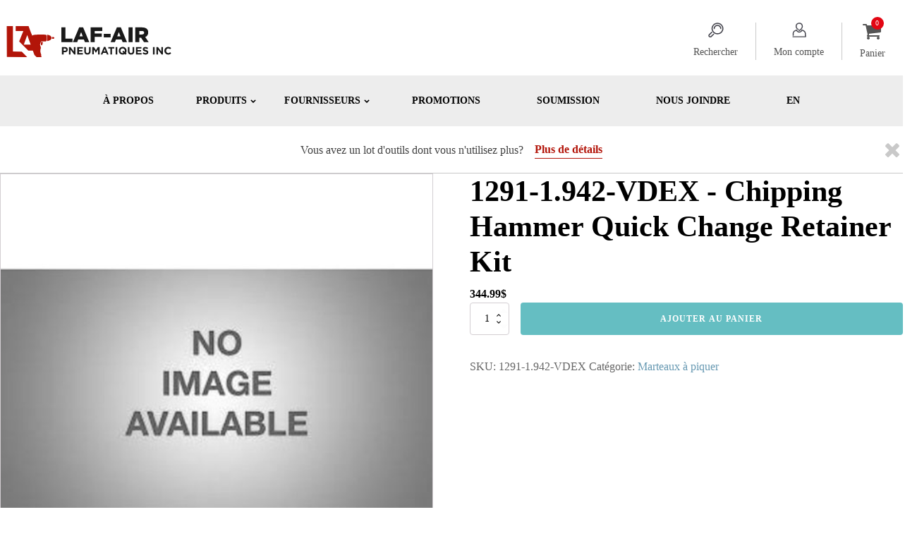

--- FILE ---
content_type: text/css
request_url: https://www.lafair.ca/wp-content/cache/min/1/wp-content/uploads/oxygen/css/universal.css?ver=1748458698
body_size: 15117
content:
.ct-section{width:100%;background-size:cover;background-repeat:repeat}.ct-section>.ct-section-inner-wrap{display:flex;flex-direction:column;align-items:flex-start}.ct-div-block{display:flex;flex-wrap:nowrap;flex-direction:column;align-items:flex-start}.ct-new-columns{display:flex;width:100%;flex-direction:row;align-items:stretch;justify-content:center;flex-wrap:wrap}.ct-link-text{display:inline-block}.ct-link{display:flex;flex-wrap:wrap;text-align:center;text-decoration:none;flex-direction:column;align-items:center;justify-content:center}.ct-link-button{display:inline-block;text-align:center;text-decoration:none}.ct-link-button{background-color:#1e73be;border:1px solid #1e73be;color:#fff;padding:10px 16px}.ct-image{max-width:100%}.ct-fancy-icon>svg{width:55px;height:55px}.ct-inner-content{width:100%}.ct-slide{display:flex;flex-wrap:wrap;text-align:center;flex-direction:column;align-items:center;justify-content:center}.ct-nestable-shortcode{display:flex;flex-wrap:nowrap;flex-direction:column;align-items:flex-start}.oxy-comments{width:100%;text-align:left}.oxy-comment-form{width:100%}.oxy-login-form{width:100%}.oxy-search-form{width:100%}.oxy-tabs-contents{display:flex;width:100%;flex-wrap:nowrap;flex-direction:column;align-items:flex-start}.oxy-tab{display:flex;flex-wrap:nowrap;flex-direction:column;align-items:flex-start}.oxy-tab-content{display:flex;width:100%;flex-wrap:nowrap;flex-direction:column;align-items:flex-start}.oxy-testimonial{width:100%}.oxy-icon-box{width:100%}.oxy-pricing-box{width:100%}.oxy-posts-grid{width:100%}.oxy-gallery{width:100%}.ct-slider{width:100%}.oxy-tabs{display:flex;flex-wrap:nowrap;flex-direction:row;align-items:stretch}.ct-modal{flex-direction:column;align-items:flex-start}.ct-span{display:inline-block;text-decoration:inherit}.ct-widget{width:100%}.oxy-dynamic-list{width:100%}@media screen and (-ms-high-contrast:active),(-ms-high-contrast:none){.ct-div-block,.oxy-post-content,.ct-text-block,.ct-headline,.oxy-rich-text,.ct-link-text{max-width:100%}img{flex-shrink:0}body *{min-height:1px}}.oxy-testimonial{flex-direction:row;align-items:center}.oxy-testimonial .oxy-testimonial-photo-wrap{order:1}.oxy-testimonial .oxy-testimonial-photo{width:125px;height:125px;margin-right:20px}.oxy-testimonial .oxy-testimonial-photo-wrap,.oxy-testimonial .oxy-testimonial-author-wrap,.oxy-testimonial .oxy-testimonial-content-wrap{align-items:flex-start;text-align:left}.oxy-testimonial .oxy-testimonial-text{margin-bottom:8px;font-size:21px;line-height:1.4;-webkit-font-smoothing:subpixel-antialiased}.oxy-testimonial .oxy-testimonial-author{font-size:18px;-webkit-font-smoothing:subpixel-antialiased}.oxy-testimonial .oxy-testimonial-author-info{font-size:12px;-webkit-font-smoothing:subpixel-antialiased}.oxy-icon-box{text-align:left;flex-direction:column}.oxy-icon-box .oxy-icon-box-icon{margin-bottom:12px;align-self:flex-start}.oxy-icon-box .oxy-icon-box-heading{font-size:21px;margin-bottom:12px}.oxy-icon-box .oxy-icon-box-text{font-size:16px;margin-bottom:12px;align-self:flex-start}.oxy-icon-box .oxy-icon-box-link{margin-top:20px}.oxy-pricing-box .oxy-pricing-box-section{padding-top:20px;padding-left:20px;padding-right:20px;padding-bottom:20px;text-align:center}.oxy-pricing-box .oxy-pricing-box-section.oxy-pricing-box-price{justify-content:center}.oxy-pricing-box .oxy-pricing-box-section.oxy-pricing-box-graphic{justify-content:center}.oxy-pricing-box .oxy-pricing-box-title-title{font-size:48px}.oxy-pricing-box .oxy-pricing-box-title-subtitle{font-size:24px}.oxy-pricing-box .oxy-pricing-box-section.oxy-pricing-box-price{flex-direction:row}.oxy-pricing-box .oxy-pricing-box-currency{font-size:28px}.oxy-pricing-box .oxy-pricing-box-amount-main{font-size:80px;line-height:.7}.oxy-pricing-box .oxy-pricing-box-amount-decimal{font-size:13px}.oxy-pricing-box .oxy-pricing-box-term{font-size:16px}.oxy-pricing-box .oxy-pricing-box-sale-price{font-size:12px;color:rgba(0,0,0,.5);margin-bottom:20px}.oxy-pricing-box .oxy-pricing-box-section.oxy-pricing-box-content{font-size:16px;color:rgba(0,0,0,.5)}.oxy-pricing-box .oxy-pricing-box-section.oxy-pricing-box-cta{justify-content:center}.oxy-progress-bar .oxy-progress-bar-background{background-color:#000;background-image:linear-gradient(-45deg,rgba(255,255,255,.12) 25%,transparent 25%,transparent 50%,rgba(255,255,255,.12) 50%,rgba(255,255,255,.12) 75%,transparent 75%,transparent);animation:none 0s paused}.oxy-progress-bar .oxy-progress-bar-progress-wrap{width:85%}.oxy-progress-bar .oxy-progress-bar-progress{background-color:#6af;padding:40px;animation:none 0s paused,none 0s paused;background-image:linear-gradient(-45deg,rgba(255,255,255,.12) 25%,transparent 25%,transparent 50%,rgba(255,255,255,.12) 50%,rgba(255,255,255,.12) 75%,transparent 75%,transparent)}.oxy-progress-bar .oxy-progress-bar-overlay-text{font-size:30px;font-weight:900;-webkit-font-smoothing:subpixel-antialiased}.oxy-progress-bar .oxy-progress-bar-overlay-percent{font-size:12px}.ct-slider .unslider-nav ol li{border-color:#fff}.ct-slider .unslider-nav ol li.unslider-active{background-color:#fff}.ct-slider .ct-slide{padding:0}.oxy-superbox .oxy-superbox-secondary,.oxy-superbox .oxy-superbox-primary{transition-duration:0.5s}.oxy-shape-divider{width:0;height:0}.oxy_shape_divider svg{width:100%}.woocommerce{-webkit-font-smoothing:antialiased}.woocommerce .star-rating::before{color:#d3d3d3}.woocommerce .star-rating{color:#65bec2}.woocommerce div.flex-viewport,.woocommerce-product-gallery__wrapper,.woocommerce div.product div.images .flex-control-thumbs li,.woocommerce ul.products li.product a img,.woocommerce-cart table.cart img{min-width:64px;min-height:64px;border:1px solid #d3ced2;overflow:hidden}.flex-viewport .woocommerce-product-gallery__wrapper{border:none;border-radius:0!important;margin:0!important}.woocommerce button.button.alt,.woocommerce a.button,.woocommerce ul.products li.product .button,.woocommerce #review_form #respond .form-submit input,.woocommerce a.button.alt,.woocommerce button.button{background:#666;border:1px solid #666;font-size:12px;border-radius:0;letter-spacing:1px;text-transform:uppercase;color:#fff;line-height:1.2;text-align:center;padding:16px 24px;outline:none;font-family:inherit;border-radius:4px;display:flex;flex-direction:row;justify-content:center}.woocommerce button.button.alt:hover,.woocommerce a.button:hover,.woocommerce ul.products li.product .button:hover,.woocommerce #review_form #respond .form-submit input:hover,.woocommerce a.button.alt:hover,.woocommerce button.button:hover{background:#999;border:1px solid #999;color:#fff}.woocommerce button.button:disabled,.woocommerce button.button:disabled[disabled],.woocommerce .widget_shopping_cart .buttons a,.woocommerce.widget_shopping_cart .buttons a,.woocommerce .widget_price_filter .price_slider_amount .button,.woocommerce a.added_to_cart,.woocommerce .cart .button,.woocommerce .cart input.button,.woocommerce table.my_account_orders .button,td a.woocommerce-MyAccount-downloads-file.button.alt{line-height:1.2;text-align:center;text-transform:uppercase;letter-spacing:1px;font-weight:700;font-size:12px;background:#fff;border:1px solid #65bec2;color:#65bec2;padding:16px 24px;outline:none;font-family:inherit;border-radius:4px}.woocommerce button.button:disabled:hover,.woocommerce button.button:disabled[disabled]:hover,.woocommerce .widget_shopping_cart .buttons a:hover,.woocommerce.widget_shopping_cart .buttons a:hover,.woocommerce a.added_to_cart:hover,.woocommerce .cart .button:hover,.woocommerce .cart input.button:hover,.woocommerce table.my_account_orders .button:hover,td a.woocommerce-MyAccount-downloads-file.button.alt:hover{background:#fff;border:1px solid #6799b2;color:#6799b2}.woocommerce #respond input#submit.disabled,.woocommerce #respond input#submit:disabled,.woocommerce #respond input#submit:disabled[disabled],.woocommerce a.button.disabled,.woocommerce a.button:disabled,.woocommerce a.button:disabled[disabled],.woocommerce button.button.disabled,.woocommerce button.button:disabled,.woocommerce button.button:disabled[disabled],.woocommerce input.button.disabled,.woocommerce input.button:disabled,.woocommerce input.button:disabled[disabled]{filter:grayscale(100%)}.woocommerce a.wcppec-checkout-buttons__button,.woocommerce ul.product_list_widget li a,.woocommerce ul.product-categories a,.woocommerce .widget_layered_nav_filters ul li a,.woocommerce .woocommerce-widget-layered-nav-list__item a,.woocommerce .wc-layered-nav-rating a,.woocommerce div.tagcloud a,.woocommerce ul.products li.product .woocommerce-loop-category__title,.woocommerce ul.products li.product .woocommerce-loop-product__title,h2.woocommerce-loop-category__title,.comment-form-rating a,.woocommerce .download-product a,a.woocommerce-remove-coupon,.woocommerce a.shipping-calculator-button,.woocommerce a.remove,.woocommerce a.reset_variations,.woocommerce .product-name a,.woocommerce-info a,.woocommerce-error a,.woocommerce-message a,.woocommerce-checkout-payment a,.woocommerce-LostPassword a,.woocommerce-Address-title a,.woocommerce-MyAccount-navigation-link a,.woocommerce-MyAccount-content a,a.woocommerce-review-link,.posted_in a,.tagged_as a,.woocommerce .woocommerce-breadcrumb a{color:#6799b2;font-weight:400;font-family:inherit;text-decoration:none}.woocommerce a.wcppec-checkout-buttons__button:hover,.woocommerce ul.product_list_widget li a:hover,.woocommerce ul.product-categories a:hover,.woocommerce .widget_layered_nav_filters ul li a:hover,.woocommerce .woocommerce-widget-layered-nav-list__item a:hover,.woocommerce div.tagcloud a:hover,.comment-form-rating a:hover,.woocommerce .download-product a:hover,a.woocommerce-remove-coupon:hover,.woocommerce a.shipping-calculator-button:hover,.woocommerce a.remove:hover,a.reset_variations:hover .product-name a:hover,.woocommerce .product-name a:hover,.woocommerce-info a:hover,.woocommerce-error a:hover,.woocommerce-message a:hover,.woocommerce-checkout-payment a:hover,.woocommerce-LostPassword a:hover,.woocommerce-Address-title a:hover,.woocommerce-MyAccount-navigation-link a:hover,.woocommerce-MyAccount-content a:hover,a.woocommerce-review-link:hover,.posted_in a:hover,.tagged_as a:hover,.woocommerce .woocommerce-breadcrumb a:hover{color:#65bec2;text-decoration:underline}.woocommerce div.product form.cart .variations label,.woocommerce form label{font-size:12px;color:#666;margin-top:8px;font-weight:400;font-style:normal}.woocommerce input[type="search"]::placeholder,.woocommerce-page table.cart td.actions .input-text::placeholder,.woocommerce form .form-row .input-text::placeholder,.woocommerce-page form .form-row .input-text::placeholder{color:#d3ced2;font-family:inherit}.select2-container--default .select2-selection--single,.woocommerce div.product form.cart .variations select{-webkit-appearance:none;-moz-appearance:none;appearance:none;color:#000;background:#fff;font-family:inherit;box-sizing:border-box;-webkit-box-sizing:border-box;-moz-box-sizing:border-box;border-radius:4px}.select2-container--default .select2-results__option--highlighted[aria-selected],.select2-container--default .select2-results__option--highlighted[data-selected]{background:#6799b2;color:#fff;outline:none}.select2-container--default .select2-results__option[data-selected=true]{background:#65bec2;color:#fff;outline:none}.select2-results__option{padding:8px 12px;font-size:14px;-webkit-font-smoothing:antialiased}.select2-dropdown{border-radius:0}.woocommerce .select2-container--default .select2-selection--single .select2-selection__rendered{line-height:1.6;color:#000;padding:0;min-height:20px;padding-left:0;outline:none}.select2-container--open .select2-dropdown--below{padding:0}.woocommerce .select2-container--default .select2-selection--single .select2-selection__arrow{background:url(https://www.lafair.ca/wp-content/plugins/oxygen-woocommerce/elements/assets/chevron-down.svg);background-size:6px;background-repeat:no-repeat;background-position:4px center;height:100%}.woocommerce .select2-container--default .select2-selection--single .select2-selection__clear{display:none;pointer-events:none}.woocommerce .select2-container--default .select2-selection--single .select2-selection__arrow b{display:none}.woocommerce .oxy-product-info h2,.woocommerce .widget_recent_reviews h2,.woocommerce .widget_top_rated_products h2,.woocommerce .widget_shopping_cart h2,.woocommerce .widget_products h2,.woocommerce .widget_product_categories h2,.woocommerce .widget_layered_nav_filters h2,.woocommerce .woocommerce-widget-layered-nav h2,.woocommerce .widget_rating_filter h2,.woocommerce .widget_price_filter h2,.woocommerce div.widget_product_tag_cloud h2,.woocommerce h1.page-title,.woocommerce h1.product_title,.woocommerce section.related.products h2,.woocommerce section.upsells.products h2,.woocommerce h2.woocommerce-Reviews-title,.woocommerce span.comment-reply-title,.woocommerce-Tabs-panel h2,h2.woocommerce-order-downloads__title,.woocommerce-orders article header h1,.woocommerce-account article header h1,.woocommerce-downloads article header h1,.woocommerce-edit-address article header h1,.woocommerce-account h2,.woocommerce-Address-title h3,.woocommerce-MyAccount-content h3,.woocommerce-EditAccountForm legend,h1.oxy-woo-archive-title,h2.woocommerce-column__title,h2.woocommerce-order-downloads__title,h2.woocommerce-order-details__title,.woocommerce-billing-fields h3,.woocommerce-checkout h3,.woocommerce .cart_totals h2,.woocommerce .cross-sells h2{color:#000;font-weight:700;line-height:1.2;margin-bottom:8px}.woocommerce .price_label .from,.woocommerce .price_label .to,.woocommerce ul.products li.product .price,.product-quantity,.woocommerce .price ins,.woocommerce-Price-amount,.woocommerce-loop-category__title .count,.woocommerce .price{color:#000;font-weight:700;font-size:16px;background:transparent;text-decoration:none}.woocommerce .product_list_widget del span.woocommerce-Price-amount,.woocommerce ul.products li.product .price del,.woocommerce .price del,.woocommerce .price del .woocommerce-Price-amount{font-size:12px;font-weight:200;color:#666}.woocommerce div.product p.price,.woocommerce div.product span.price,.woocommerce div.product span.price ins{color:#000;font-weight:700;font-size:inherit}.woocommerce div.product p.price ins,.woocommerce .oxy-woo-element .price ins{text-decoration:none}.woocommerce div.product p.price del,.woocommerce div.product span.price del,.woocommerce p.price del,.woocommerce ul.products li.product .price del{opacity:1;display:block}.woocommerce-cart table.cart th,.woocommerce-cart .cart-collaterals .cart_totals table th,.woocommerce table.shop_table th,.woocommerce table.shop_table tfoot th{font-weight:400;color:#666;font-size:10px;text-align:left;text-transform:uppercase;letter-spacing:1px}.woocommerce .woocommerce-mini-cart__total strong,.woocommerce .woocommerce-mini-cart span.quantity,.woocommerce .widget_product_categories span.count,.woocommerce .woocommerce-widget-layered-nav-list__item span,.woocommerce-product-attributes-item__value p,.woocommerce-error,.woocommerce-table--order-downloads,.woocommerce-Address address,.woocommerce-orders-table,.woocommerce-table,ul.woocommerce-shipping-methods,p.woocommerce-shipping-destination,.woocommerce-column--shipping-address address,.woocommerce-column--billing-address address,.woocommerce-order p,.woocommerce .product-name,.woocommerce .product-total,.oxy-product-stock p,.oxy-product-description p,.woocommerce-Reviews .comment-text p,.product .summary .product_meta,.woocommerce-Tabs-panel,.woocommerce-product-details__short-description p,.woocommerce-form-track-order p,.woocommerce-checkout-payment p,.checkout_coupon p,.woocommerce-ResetPassword p,.woocommerce-info,.woocommerce-error,.woocommerce-message,.woocommerce-MyAccount-content p,.woocommerce-breadcrumb,p.woocommerce-result-count{color:#666;font-weight:400;line-height:1.6;font-size:16px;font-style:normal}.woocommerce-product-attributes-item__label,.woocommerce-error strong,.woocommerce-MyAccount-content strong,.woocommerce-shipping-destination strong,.woocommerce p.order-info mark,.woocommerce-MyAccount-content mark.order-number,.woocommerce-MyAccount-content mark.order-date,.woocommerce-MyAccount-content mark.order-status,.woocommerce-order-overview strong{color:#000;font-weight:700;font-family:inherit;background:transparent}.woocommerce ul.products li.product .onsale,.woocommerce span.onsale{background:#65bec2;font-size:12px;padding:6px 12px;line-height:1.2;border-radius:20px;min-width:0;min-height:0;margin:0;top:12px;left:12px;right:auto;position:absolute}.woocommerce div.product .oxy-woo-element .woocommerce-tabs .panel,.woocommerce .oxy-woo-element div.product .woocommerce-tabs .panel{margin-bottom:0;padding:20px 0}.woocommerce div.product .oxy-woo-element .woocommerce-tabs ul.tabs,.woocommerce .oxy-woo-element div.product .woocommerce-tabs ul.tabs{padding-left:5px;display:flex;text-align:center;margin-bottom:0;flex-shrink:0}.woocommerce div.product .oxy-woo-element .woocommerce-tabs ul.tabs li,.woocommerce .oxy-woo-element div.product .woocommerce-tabs ul.tabs li{border-radius:0;padding:0;margin:0 5px;display:flex;align-items:center}.woocommerce .oxy-woo-element div.product .woocommerce-tabs ul.tabs li::before,.woocommerce div.product .oxy-woo-element .woocommerce-tabs ul.tabs li::before{display:none}.woocommerce .oxy-woo-element div.product .woocommerce-tabs ul.tabs li::after,.woocommerce div.product .oxy-woo-element .woocommerce-tabs ul.tabs li::after{display:none}.woocommerce .oxy-woo-element div.product .woocommerce-tabs ul.tabs li a,.woocommerce div.product .oxy-woo-element .woocommerce-tabs ul.tabs li a{width:100%;color:#999;font-size:12px;text-transform:uppercase;letter-spacing:1px;outline:none;padding:16px 48px;z-index:1000;font-weight:400;border-radius:0;word-break:break-word}.woocommerce .oxy-woo-element div.product .woocommerce-tabs ul.tabs li a:hover,.woocommerce div.product .oxy-woo-element .woocommerce-tabs ul.tabs li a:hover{color:#65bec2}.woocommerce .oxy-woo-element div.product .woocommerce-tabs ul.tabs li.active,.woocommerce div.product .oxy-woo-element .woocommerce-tabs ul.tabs li.active{background:#fff;border-bottom-color:#fff}.woocommerce .oxy-woo-element div.product .woocommerce-tabs ul.tabs li.active a,.woocommerce div.product .oxy-woo-element .woocommerce-tabs ul.tabs li.active a{color:#000}@media (max-width:640px){.woocommerce .oxy-woo-element div.product .woocommerce-tabs ul.tabs,.woocommerce div.product .oxy-woo-element .woocommerce-tabs ul.tabs{flex-direction:column;padding:0;margin-bottom:5px}.woocommerce .oxy-woo-element div.product .woocommerce-tabs ul.tabs li,.woocommerce div.product .oxy-woo-element .woocommerce-tabs ul.tabs li{margin:5px 0}.woocommerce .oxy-woo-element div.product .woocommerce-tabs ul.tabs::before,.woocommerce div.product .oxy-woo-element .woocommerce-tabs ul.tabs::before{border-bottom:none}.woocommerce .oxy-woo-element div.product .woocommerce-tabs ul.tabs li.active,.woocommerce div.product .oxy-woo-element .woocommerce-tabs ul.tabs li.active{border-bottom-color:#d3ced2}}.woocommerce .oxy-woo-element table.shop_attributes th,.woocommerce .oxy-woo-element table.shop_attributes td{border-top:1px solid #d3ced2;padding:8px}.woocommerce .oxy-product-cart-button,.woocommerce .oxy-woo-element div.product form.cart{width:100%;max-width:360px}.woocommerce .oxy-woo-element div.product .single_add_to_cart_button,.woocommerce .single_add_to_cart_button{align-self:stretch;flex-grow:1;border-radius:0}.woocommerce .oxy-woo-element div.product form.cart,.woocommerce .oxy-product-cart-button form.cart,.woocommerce div.product form.cart{display:flex;flex-wrap:wrap}.woocommerce .oxy-woo-element div.product form.variations_form.cart,.woocommerce .oxy-product-cart-button form.variations_form.cart{display:flex;flex-direction:column;align-items:stretch}.woocommerce .oxy-woo-element div.product form.cart td.value,.woocommerce .oxy-product-cart-button td.value{padding:0}.woocommerce .oxy-woo-element div.product .woocommerce-variation-add-to-cart,.woocommerce .woocommerce-variation-add-to-cart{display:flex;width:100%}.woocommerce .widget_shopping_cart .buttons a.checkout.wc-forward,.woocommerce button[type=submit],.woocommerce button[name=woocommerce-form-login__submit],.woocommerce button[name=save_account_details],.woocommerce button[name=save_address],.woocommerce .oxy-woo-element div.product form.cart button.button.alt,.woocommerce .oxy-product-cart-button button.button.alt,.woocommerce div.product form.cart .button{background-color:#65bec2;color:#fff;border-radius:0;letter-spacing:1px;text-transform:uppercase;padding:16px 24px;font-size:12px;text-align:center;border:1px solid #65bec2;border-radius:4px;line-height:1.2;font-weight:700;font-family:inherit;outline:none;cursor:pointer}.woocommerce button[type=submit]:hover,.woocommerce button[name=woocommerce-form-login__submit]:hover,.woocommerce button[name=save_account_details]:hover,.woocommerce button[name=save_address]:hover,.woocommerce .oxy-woo-element div.product form.cart button.button.alt:hover,.woocommerce .oxy-product-cart-button button.button.alt:hover,.woocommerce div.product form.cart .button:hover{background-color:#6799b2;border:1px solid #6799b2}.woocommerce .oxy-woo-element div.product form.cart button.button.alt.disabled,.woocommerce button.button.alt.disabled{background:#cccccc!important;border:1px solid #cccccc!important;opacity:1}.woocommerce .quantity .qty{-webkit-appearance:none;-moz-appearance:none;appearance:none;min-width:56px;padding:8px 9px;margin-right:12px;background:url(https://www.lafair.ca/wp-content/plugins/oxygen-woocommerce/elements/assets/chevron-down.svg),url(https://www.lafair.ca/wp-content/plugins/oxygen-woocommerce/elements/assets/chevron-up.svg),#ffffff;background-size:6px,6px;background-repeat:no-repeat,no-repeat;background-position:right .8em bottom calc(50% - 5px),right .8em top calc(50% - 5px);height:100%}.woocommerce table.variations tr{border-top:none}.woocommerce .oxy-woo-element div.product form.cart .variations,.woocommerce div.product .oxy-product-cart-button form.cart .variations{margin-bottom:0}.woocommerce .oxy-woo-element div.product form.cart table.variations tr,.woocommerce table.variations tr{display:flex;flex-direction:column}.woocommerce .oxy-woo-element div.product form.cart table.variations tr td label,.woocommerce .oxy-product-cart-button table.variations tr td label{font-size:12px;margin-right:12px}.woocommerce .oxy-woo-element div.product form.cart table.variations tr td a,.woocommerce .oxy-product-cart-button table.variations tr td a{font-size:12px}.woocommerce .oxy-woo-element div.product form.cart a.reset_variations:before,.woocommerce .oxy-product-cart-button table.variations tr td a:before{content:"× "}.woocommerce .oxy-woo-element div.product form.cart .variations,.woocommerce .oxy-product-cart-button div.product form.cart .variations{margin-bottom:0}.woocommerce .woocommerce-ordering select,.woocommerce .oxy-woo-element div.product form.cart .variations select,.woocommerce div.product .oxy-product-cart-button form.cart .variations select,.woocommerce div.product form.cart .variations select,.woocommerce form.cart .variations select{appearance:none;-moz-appearance:none;-webkit-appearance:none;line-height:1.2;cursor:pointer;width:100%;position:relative;background:url(https://www.lafair.ca/wp-content/plugins/oxygen-woocommerce/elements/assets/chevron-down.svg),#ffffff;background-size:6px;padding-right:24px;background-repeat:no-repeat;background-position:right .8em center}.woocommerce input[type="number"]::-webkit-inner-spin-button,.woocommerce input[type="number"]::-webkit-outer-spin-button{margin-right:-9px;opacity:.01;width:24px;height:48px;cursor:pointer}.woocommerce .oxy-woo-element div.product .woocommerce-product-rating,.woocommerce .oxy-product-rating .woocommerce-product-rating,.woocommerce div.product .oxy-product-rating .woocommerce-product-rating{display:flex;align-items:center;margin-bottom:8px}.woocommerce .oxy-woo-element div.product .woocommerce-product-rating .star-rating::before,.woocommerce .oxy-product-rating .star-rating::before{position:relative;color:#d3d3d3}.woocommerce .oxy-woo-element div.product .woocommerce-product-rating .star-rating,.woocommerce .oxy-product-rating .woocommerce-product-rating .star-rating{width:auto;letter-spacing:2px;margin:0 0 0 0}.woocommerce .oxy-woo-element div.product .woocommerce-product-rating a.woocommerce-review-link,.woocommerce .oxy-product-rating a.woocommerce-review-link{font-size:12px}.woocommerce .oxy-woo-element div.product .woocommerce-product-rating .star-rating span,.woocommerce .oxy-product-rating .woocommerce .star-rating span{color:#65bec2}.woocommerce .flex-control-thumbs li,.woocommerce .woocommerce-widget-layered-nav-list .woocommerce-widget-layered-nav-list__item,.select2-search--dropdown .select2-search__field,.woocommerce label.woocommerce-form__label.woocommerce-form__label-for-checkbox.checkbox span::before,.woocommerce ul.tabs li,.woocommerce .woocommerce-product-gallery__trigger:after,.woocommerce .woocommerce-product-gallery__trigger:before,.woocommerce img:not(.zoomImg),.woocommerce textarea,.woocommerce .checkbox,.woocommerce .select2-selection,.woocommerce input,.woocommerce button,.woocommerce select,.woocommerce a{transition:all ease 0.2s}.woocommerce-cart table.cart td.actions .coupon .input-text,.select2-container--default .select2-search--dropdown .select2-search__field,.woocommerce textarea,.select2-dropdown,.woocommerce .select2-selection,.woocommerce input[type="search"],.woocommerce input[type="text"],.woocommerce input[type="number"],.woocommerce input[type="tel"],.woocommerce input[type="email"],.woocommerce input[type="password"],.woocommerce select{height:auto;font-size:14px;border:1px solid #d3ced2;background:#fff;color:#000;outline:none;font-family:inherit;padding:8px 12px;border-radius:4px;resize:none}.woocommerce-cart table.cart td.actions .coupon .input-text:focus,.select2-container--default .select2-search--dropdown .select2-search__field:focus,.woocommerce form .form-row textarea:focus,.woocommerce textarea:focus,.select2-dropdown:focus,.woocommerce .select2-selection:focus,.woocommerce input[type="search"]:focus,.woocommerce input[type="text"]:focus,.woocommerce input[type="number"]:focus,.woocommerce input[type="tel"]:focus,.woocommerce input[type="email"]:focus,.woocommerce input[type="password"]:focus,.woocommerce select:focus{border:1px solid #65bec2;box-shadow:0 0 5px #65bec2}.woocommerce-form-login input[type="checkbox"],.oxy-woo-checkout input[type="checkbox"]{-webkit-user-select:none;-moz-user-select:none;-ms-user-select:none;user-select:none;opacity:.01}.woocommerce-form-login label.woocommerce-form__label.woocommerce-form__label-for-checkbox.woocommerce-form-login__rememberme,.oxy-woo-checkout label.woocommerce-form__label.woocommerce-form__label-for-checkbox.checkbox{position:relative;cursor:pointer;padding-left:16px;margin-top:0}.woocommerce-form-login label.woocommerce-form__label.woocommerce-form__label-for-checkbox.woocommerce-form-login__rememberme span::before,.oxy-woo-checkout label.woocommerce-form__label.woocommerce-form__label-for-checkbox.checkbox span::before{width:24px;height:24px;border:1px solid #d3ced2;background-color:#fff;content:"";position:absolute;left:0;top:0;background-size:50%;border-radius:4px;background-repeat:no-repeat;background-position:center center}input[type="checkbox"]:checked~span::before{background:url(https://www.lafair.ca/wp-content/plugins/oxygen-woocommerce/elements/assets/check-mark.svg),#ffffff}.woocommerce-form-login label.woocommerce-form__label.woocommerce-form__label-for-checkbox.woocommerce-form-login__rememberme{margin-top:34px}.oxy-woo-checkout label.woocommerce-form__label.woocommerce-form__label-for-checkbox.checkbox span::before{margin-top:-4px}.woocommerce-page.columns-1 ul.products li.product,.woocommerce.columns-1 ul.products li.product{width:100%}.woocommerce-page.columns-2 ul.products li.product,.woocommerce.columns-2 ul.products li.product{margin:0;width:50%}.woocommerce-page.columns-3 ul.products li.product,.woocommerce.columns-3 ul.products li.product{margin:0;width:33.33%}.woocommerce ul.products li.product,.woocommerce-page ul.products li.product{width:25%;display:flex;flex-direction:column;margin:0;padding:20px}.woocommerce-page.columns-5 ul.products li.product,.woocommerce.columns-5 ul.products li.product{margin:0;width:20%}.woocommerce-page.columns-6 ul.products li.product,.woocommerce.columns-6 ul.products li.product{margin:0;width:16.6%}.woocommerce input[type=radio]{appearance:none;-webkit-appearance:none;-moz-appearance:none;width:24px;height:24px;background:#fff;border:1px solid #d3ced2;border-radius:100%;outline:none;cursor:pointer}.woocommerce input[type=radio]:hover{border:1px solid #65bec2;box-shadow:0 0 5px #65bec2}.woocommerce input[type=radio]:checked{background:#000;box-shadow:inset 0 0 0 8px #fff}.woocommerce input[type=radio]:checked:hover{box-shadow:inset 0 0 0 8px #ffffff,0 0 5px #65bec2}.oxy-woo-order-tracking form,.woocommerce form.woocommerce-ResetPassword.lost_reset_password,.woocommerce .woocommerce-EditAccountForm,.woocommerce .woocommerce-address-fields,.woocommerce-cart .cart-collaterals .cart_totals table,.woocommerce .col2-set,.woocommerce-form-coupon,.woocommerce #reviews #comments ol.commentlist li .comment-text,ul.woocommerce-order-overview,.woocommerce form.login,.woocommerce form.checkout_coupon,.woocommerce table.shop_table{border:1px solid #d3ced2;border-top:3px solid #65bec2;border-radius:0;background:#fff;padding:20px;border-collapse:collapse;box-shadow:var(--box-shadow) 0 10px 20px}fieldset{background:transparent}.woocommerce table tr{border-top:1px solid #d3ced2}.woocommerce table.shop_table td,.woocommerce table.shop_table tfoot td,.woocommerce table.shop_table tfoot th,.woocommerce table.shop_table th{border:none;padding:12px 20px;font-weight:400;color:#666}.woocommerce-info,.woocommerce-error,.woocommerce-message{padding-right:20px;border-bottom:1px solid #d3ced2;border-left:1px solid #d3ced2;border-right:1px solid #d3ced2;border-radius:0;background:#fff;border-collapse:collapse;box-shadow:var(--box-shadow) 0 10px 20px}.woocommerce-info::before{color:#00adef}.woocommerce-info{border-top-color:#00adef}.woocommerce-error::before{color:#e96199}.woocommerce-error{border-top-color:#e96199}.woocommerce-message::before{color:#65bec2}.woocommerce-message{border-top-color:#65bec2}.woocommerce ul.products{display:flex;flex-wrap:wrap;margin:-10px -20px 20px}.woocommerce ul.products li.product .button{margin-top:auto}.woocommerce a.added_to_cart{margin-top:12px}.woocommerce-loop-product__link{display:flex;flex-direction:column}.woocommerce .oxy-product-info,.woocommerce .oxy-product-tabs{width:100%}.woocommerce table.shop_attributes{border-top:1px solid #d3ced2;border-collapse:collapse}.woocommerce table.shop_attributes tr:nth-child(even) td,.woocommerce table.shop_attributes tr:nth-child(even) th{background:transparent}.woocommerce table.shop_attributes th,.woocommerce table.shop_attributes td{border-bottom:1px solid #d3ced2;text-align:left}.ct-widget .widget.woocommerce .widgettitle{font-size:px;font-weight:;font-family:}.woocommerce form.woocommerce-product-search{width:100%;display:flex;flex-direction:row;flex-wrap:nowrap}.woocommerce input.search-field{flex-grow:1;margin-right:8px;min-width:120px}.woocommerce div.tagcloud{line-height:1.2}.woocommerce .widget_price_filter .ui-slider{margin:20px 0}.woocommerce .widget_price_filter .price_slider_wrapper .ui-widget-content{background-color:#d3ced2}.woocommerce .widget_price_filter .ui-slider .ui-slider-handle{width:24px;height:24px;background-color:#65bec2;top:-8px}.woocommerce .widget_price_filter .ui-slider .ui-slider-range{background-color:#65bec2}.woocommerce .widget_price_filter .price_slider_amount{display:flex;flex-direction:row;align-items:center}.woocommerce .widget_price_filter .price_slider_amount .button{margin-right:12px}.woocommerce .price_label{text-align:left;line-height:1.6}.woocommerce .widget_rating_filter ul li a{display:flex;float:left;align-items:center}.woocommerce .widget_rating_filter ul li.chosen a::before{color:#d3ced2;position:relative;content:'×';margin-right:4px;top:-1px}.woocommerce .widget_rating_filter ul li.chosen:hover a::before{color:#65bec2}.woocommerce .woocommerce-widget-layered-nav-list .woocommerce-widget-layered-nav-list__item--chosen a::before{color:#d3ced2;position:relative;content:'×';margin-right:4px;top:-1px}.woocommerce .woocommerce-widget-layered-nav-list .woocommerce-widget-layered-nav-list__item--chosen:hover a::before{color:#65bec2}.woocommerce .widget_layered_nav_filters ul li a::before{color:#d3ced2;position:relative;content:'×';margin-right:4px;top:-1px}.woocommerce .widget_layered_nav_filters ul li:hover a::before{color:#65bec2}.woocommerce .widget_layered_nav_filters ul li:hover span.woocommerce-Price-amount{color:#65bec2}.woocommerce .widget_product_categories ul{padding-left:20px;list-style:none}.woocommerce .widget_product_categories ul li::before{color:#d3ced2;content:'•';position:relative;margin-right:8px;margin-left:-20px}.woocommerce .widget_product_categories ul.product-categories{margin-top:0}.woocommerce .widget_product_categories .select2-container .select2-selection--single{height:auto;border-color:#d3ced2;background:url(https://www.lafair.ca/wp-content/plugins/oxygen-woocommerce/elements/assets/chevron-down.svg),#ffffff;background-size:6px;background-repeat:no-repeat;background-position:right .8em center}.woocommerce .widget_product_categories .select2-container .select2-selection--single:focus{border-color:#65bec2}.woocommerce .widget_product_categories .select2-container--default .select2-selection--single .select2-selection__arrow{display:none}.woocommerce .select2-container--open .select2-dropdown--below{border-color:#d3ced2}.woocommerce .select2-container--open .select2-dropdown--above{padding:0;border-color:#d3ced2}.woocommerce .select2-container--default .select2-search--dropdown .select2-search__field{border-color:#d3ced2}.woocommerce .select2-container--default .select2-search--dropdown .select2-search__field:focus{border-color:#65bec2}.woocommerce .select2-container--default .select2-selection--single .select2-selection__clear{font-weight:300;color:#d3ced2;font-size:24px;line-height:1}.woocommerce .select2-container--default .select2-selection--single:hover .select2-selection__clear{color:#65bec2}.woocommerce .product_list_widget ins{text-decoration:none}.woocommerce .product_list_widget del{color:#666}.woocommerce ul.product_list_widget li img{border:1px solid #d3ced2;width:40px;float:left;margin-bottom:16px;margin-right:12px;margin-left:0;margin-top:4px}.woocommerce ul.product_list_widget li{border-bottom:1px solid #d3ced2;margin-bottom:4px;padding-bottom:8px}.woocommerce .product_list_widget .reviewer{font-size:12px;color:#666}.woocommerce .widget_shopping_cart .cart_list li a.remove,.woocommerce.widget_shopping_cart .cart_list li a.remove{right:0;left:auto;color:#d3ced2!important;font-weight:300}.woocommerce .widget_shopping_cart .cart_list li a.remove:hover,.woocommerce.widget_shopping_cart .cart_list li a.remove:hover{color:#65bec2!important;background:none;text-decoration:none}.woocommerce .widget_shopping_cart .cart_list li,.woocommerce.widget_shopping_cart .cart_list li{padding-left:0}.woocommerce .widget_shopping_cart .buttons a,.woocommerce.widget_shopping_cart .buttons a{margin-right:0}.woocommerce .products ul::after,.woocommerce .products ul::before,.woocommerce ul.products::after,.woocommerce ul.products::before{width:100%}.woocommerce h1.product_title.oxy-product-title{margin:0}.oxy-pro-menu .oxy-pro-menu-container:not(.oxy-pro-menu-open-container):not(.oxy-pro-menu-off-canvas-container) .sub-menu{box-shadow:px px px px}.oxy-pro-menu .oxy-pro-menu-show-dropdown .oxy-pro-menu-list .menu-item-has-children>a svg{transition-duration:0.4s}.oxy-pro-menu .oxy-pro-menu-show-dropdown .oxy-pro-menu-list .menu-item-has-children>a div{margin-left:0}.oxy-pro-menu .oxy-pro-menu-mobile-open-icon svg{width:30px;height:30px}.oxy-pro-menu .oxy-pro-menu-mobile-open-icon{padding-top:15px;padding-right:15px;padding-bottom:15px;padding-left:15px}.oxy-pro-menu .oxy-pro-menu-mobile-open-icon,.oxy-pro-menu .oxy-pro-menu-mobile-open-icon svg{transition-duration:0.4s}.oxy-pro-menu .oxy-pro-menu-mobile-close-icon{top:20px;left:20px}.oxy-pro-menu .oxy-pro-menu-mobile-close-icon svg{width:24px;height:24px}.oxy-pro-menu .oxy-pro-menu-mobile-close-icon,.oxy-pro-menu .oxy-pro-menu-mobile-close-icon svg{transition-duration:0.4s}.oxy-pro-menu .oxy-pro-menu-container.oxy-pro-menu-off-canvas-container,.oxy-pro-menu .oxy-pro-menu-container.oxy-pro-menu-open-container{background-color:#fff}.oxy-pro-menu .oxy-pro-menu-off-canvas-container,.oxy-pro-menu .oxy-pro-menu-open-container{background-image:url()}.oxy-pro-menu .oxy-pro-menu-off-canvas-container .oxy-pro-menu-list .menu-item-has-children>a svg,.oxy-pro-menu .oxy-pro-menu-open-container .oxy-pro-menu-list .menu-item-has-children>a svg{font-size:24px}.oxy-pro-menu .oxy-pro-menu-dropdown-links-toggle.oxy-pro-menu-open-container .menu-item-has-children ul,.oxy-pro-menu .oxy-pro-menu-dropdown-links-toggle.oxy-pro-menu-off-canvas-container .menu-item-has-children ul{background-color:rgba(0,0,0,.2);border-top-style:solid}.oxy-pro-menu .oxy-pro-menu-container:not(.oxy-pro-menu-open-container):not(.oxy-pro-menu-off-canvas-container) .oxy-pro-menu-list{flex-direction:row}.oxy-pro-menu .oxy-pro-menu-container .menu-item a{text-align:left;justify-content:flex-start}.oxy-pro-menu .oxy-pro-menu-container.oxy-pro-menu-open-container .menu-item,.oxy-pro-menu .oxy-pro-menu-container.oxy-pro-menu-off-canvas-container .menu-item{align-items:flex-start}.oxy-pro-menu .oxy-pro-menu-off-canvas-container{top:0;bottom:0;right:auto;left:0}.oxy-pro-menu .oxy-pro-menu-container.oxy-pro-menu-open-container .oxy-pro-menu-list .menu-item a,.oxy-pro-menu .oxy-pro-menu-container.oxy-pro-menu-off-canvas-container .oxy-pro-menu-list .menu-item a{text-align:left;justify-content:flex-start}.oxy-site-navigation{--oxynav-brand-color:#4831B0;--oxynav-neutral-color:#FFFFFF;--oxynav-activehover-color:#EFEDF4;--oxynav-background-color:#4831B0;--oxynav-border-radius:0px;--oxynav-other-spacing:8px;--oxynav-transition-duration:0.3s;--oxynav-transition-timing-function:cubic-bezier(.84,.05,.31,.93)}.oxy-site-navigation .oxy-site-navigation__mobile-close-wrapper{text-align:left}.oxy-site-navigation>ul{left:0}.oxy-site-navigation{--oxynav-animation-name:none}.oxy-site-navigation>ul:not(.open)>li[data-cta='true']:nth-last-child(1){background-color:var(--oxynav-brand-color);transition:var(--oxynav-transition-duration);margin-left:var(--oxynav-other-spacing);border:none}.oxy-site-navigation>ul:not(.open)>li[data-cta='true']:nth-last-child(2){background:transparent;border:1px solid currentColor;transition:var(--oxynav-transition-duration);margin-left:var(--oxynav-other-spacing)}.oxy-site-navigation>ul:not(.open)>li[data-cta='true']:nth-last-child(2):not(:hover)>img{filter:invert(0)!important}.oxy-site-navigation>ul:not(.open)>li[data-cta='true']:hover{background-color:var(--oxynav-activehover-color)}.oxy-site-navigation>ul:not(.open)>li[data-cta='true']:nth-last-child(1)>a{color:var(--oxynav-neutral-color)}.oxy-site-navigation>ul:not(.open)>li[data-cta='true']:nth-last-child(2)>a{color:var(--oxynav-brand-color)}.oxy-site-navigation>ul:not(.open)>li[data-cta='true']:hover>a{color:var(--oxynav-brand-color)}.oxy-site-navigation>ul:not(.open)>li[data-cta='true']:nth-last-child(1)>a::after{color:var(--oxynav-neutral-color)}.oxy-site-navigation>ul:not(.open)>li[data-cta='true']:nth-last-child(2)>a::after{color:var(--oxynav-brand-color)}.oxy-site-navigation>ul:not(.open)>li[data-cta='true']:hover>a::after{color:var(--oxynav-brand-color)}.oxy-site-navigation>ul:not(.open)>li[data-cta='true']>ul{display:none}.oxy-site-navigation>ul:not(.open)>li[data-cta='true']>button,.oxy-site-navigation>ul:not(.open)>li[data-cta='true']>ul{display:none}.ct-section-inner-wrap,.oxy-header-container{max-width:1400px}body{font-family:'Montserrat'}body{line-height:1.6;font-size:16px;font-weight:400;color:#404040}.oxy-nav-menu-hamburger-line{background-color:#404040}h1,h2,h3,h4,h5,h6{font-family:'Montserrat';font-size:42px;font-weight:700}h2,h3,h4,h5,h6{font-size:36px}h3,h4,h5,h6{font-size:32px}h4,h5,h6{font-size:20px}h5,h6{font-size:18px}h6{font-size:16px}a{color:#af2533;text-decoration:none}a:hover{text-decoration:none}.ct-link-text{color:#af2533;text-decoration:}.ct-link{text-decoration:}.ct-link-button{border-radius:3px}.ct-new-columns>.ct-div-block{padding-top:20px;padding-right:20px;padding-bottom:20px;padding-left:20px}@media (max-width:992px){.ct-columns-inner-wrap{display:block!important}.ct-columns-inner-wrap:after{display:table;clear:both;content:""}.ct-column{width:100%!important;margin:0!important}.ct-columns-inner-wrap{margin:0!important}}.h1{font-family:Montserrat;font-size:40px;line-height:44px;font-weight:700}@media (max-width:991px){.h1{font-size:32px;line-height:40px}}@media (max-width:479px){.h1{}}.c-margin-bottom-m{margin-bottom:25px}@media (max-width:1400px){.c-margin-bottom-m{}.c-margin-bottom-m:not(.ct-section):not(.oxy-easy-posts),.c-margin-bottom-m.oxy-easy-posts .oxy-posts,.c-margin-bottom-m.ct-section .ct-section-inner-wrap{flex-direction:unset}}@media (max-width:991px){.c-margin-bottom-m{margin-bottom:20px}}.btn-ghost:hover{background-color:#7f110e;border:1px solid #7f110e;color:#fff}.btn-ghost{background-color:rgba(175,37,51,0);border:1px solid rgba(175,37,51,0);color:#b3150a;padding:10px 16px}.btn-ghost{font-weight:600;text-transform:uppercase;padding-top:16px;padding-bottom:16px;padding-left:30px;padding-right:30px;border-top-color:#b3150a;border-right-color:#b3150a;border-bottom-color:#b3150a;border-left-color:#b3150a;transition-duration:0.2s;border-radius:6px}@media (max-width:991px){.btn-ghost{font-size:14px}}@media (max-width:767px){.btn-ghost{font-size:14px}}.notre-force-carte-texte{color:#000;font-size:16px}.txt-uppercase{text-transform:uppercase;font-weight:800}.notre-force-carte-titre{color:#000;font-size:24px;text-align:left;line-height:1.2;margin-bottom:10px}.btn-principal:hover{background-color:#7f110e;border:1px solid #7f110e}.btn-principal{background-color:#b3150a;border:1px solid #b3150a}.btn-principal{font-weight:600;text-transform:uppercase;padding-top:16px;padding-bottom:16px;padding-left:30px;padding-right:30px;border-radius:6px;transition-duration:0.2s}@media (max-width:991px){.btn-principal{font-size:14px}}@media (max-width:767px){.btn-principal{font-size:14px}}.txt-bold{font-weight:600;color:#000}@media (max-width:767px){.clicktoclose{margin-left:20px}}.header-action-cart{color:#545454}.header-action-cart>svg{width:30px;height:30px}.header-action-cart .oxy-cart-counter_icon_svg{font-size:28px}.header-action-cart .oxy-cart-counter_icon{color:#545454}.header-action-cart .oxy-cart-counter_count{flex-direction:column;margin-top:-30px;margin-left:-15px}.header-action-cart .oxy-cart-counter_number{font-size:10px;height:18px;width:18px;color:#fff;background-color:#e30613}.header-action-cart .oxy-cart-counter_inner_content{display:none}.form-infolettre:hover{oxy-fluent-form_slug_fluentformffbtnsubmitbackground_color:rgba(227,6,19,.8);oxy-fluent-form_slug_fluentformffbtnsubmitcolor:#fff}.form-infolettre{max-width:600px;width:100%;oxy-fluent-form_slug_fluentformffbtnsubmit_opacity:1}.form-infolettre .fluentform .ff-el-form-control{padding-top:17.5px;padding-bottom:17.5px;border_radius_border-bottom-right-radius:0;border_radius_border-top-right-radius:0;border-bottom-right-radius:0;border-top-right-radius:0}.form-infolettre .fluentform .ff-btn-submit{background-color:#b3150a;color:#f7f7f7;padding-right:25px;padding-bottom:14px;padding-left:25px;padding-top:14px;text-transform:uppercase;letter-spacing:0;color:#fff;font-weight:600;border_radius_border-top-left-radius:0;border_radius_border-bottom-left-radius:0;border_radius_border-top-right-radius:5px;border_radius_border-bottom-right-radius:5px;border-top-left-radius:0;border-bottom-left-radius:0;border-top-right-radius:5px;border-bottom-right-radius:5px}.form-infolettre .fluentform .ff-btn-submit:hover{background-color:#7f110e;color:#f7f7f7}.form-infolettre .fluentform .ff-btn-submit:focus{background-color:#b3150a;color:#f7f7f7}.form-infolettre .fluentform .ff-el-group{margin-bottom:0}.form-infolettre .frm-fluent-form .ff-t-cell{padding-left:0;padding-right:0}@media (max-width:767px){.form-infolettre{width:100%;max-width:100%}.form-infolettre .fluentform .ff-btn-submit{margin-top:15px;border_radius_border-radius:5px;border-radius:5px;width:100%}}.c-margin-bottom-s{margin-bottom:15px}.c-margin-bottom-s nav.woocommerce-breadcrumb{font-weight:600}.c-margin-bottom-s .woocommerce-breadcrumb a{color:#b3150a}.c-margin-bottom-s .woocommerce-breadcrumb a:hover{color:#7f110e}.h4{font-family:Montserrat;font-size:24px;line-height:30px;font-weight:700;color:#000}@media (max-width:991px){.h4{font-size:20px;line-height:28px}}@media (max-width:767px){.h4{font-size:24px;line-height:30px}}.form-demande-infos{width:100%;max-width:100%}.form-demande-infos .fluentform .ff-el-form-control{background-color:#f0f0f0}.form-demande-infos .fluentform .ff-btn-submit{background-color:color(undefined);color:#fff;padding-top:15px;padding-right:25px;padding-left:25px;padding-bottom:15px;margin-top:10px;font-family:'Montserrat';font-size:14px;color:#fff;font-weight:600;letter-spacing:0;border_radius_border-radius:5px;border-radius:5px;width:auto}.form-demande-infos .fluentform .ff-btn-submit:hover{background-color:rgba(227,6,19,.8);color:#fff}.form-demande-infos .fluentform .ff-btn-submit:focus{background-color:color(undefined);color:#fff}.form-demande-infos .fluentform .ff-el-group{margin-bottom:10px}.btn-secondaire:hover{background-color:rgba(0,0,0,.8);border:1px solid rgba(0,0,0,.8);color:#fff}.btn-secondaire:hover{color:#fff;background-color:rgba(0,0,0,.8)}.btn-secondaire{background-color:#000;border:1px solid #000;color:#fff}.btn-secondaire{font-family:Montserrat;button-hover_color:rgba(0,0,0,.8);padding-top:15px;padding-bottom:15px;padding-left:25px;padding-right:25px;font-size:14px;font-weight:600;text-transform:uppercase;border-radius:5px}.header-action-wrapper{text-align:center;padding-left:25px;padding-right:25px}.header-action-wrapper:not(.ct-section):not(.oxy-easy-posts),.header-action-wrapper.oxy-easy-posts .oxy-posts,.header-action-wrapper.ct-section .ct-section-inner-wrap{display:flex;flex-direction:column;align-items:center;justify-content:center}@media (max-width:991px){.header-action-wrapper{padding-left:10px;padding-right:10px}}@media (max-width:479px){.header-action-wrapper{}}.header-action-icon{color:#545454}.header-action-icon>svg{width:28px;height:28px}.header-action-icon{margin-bottom:6.5px}.header-action-icon .oxy-cart-counter_icon_svg{font-size:30px}.header-action-icon .oxy-cart-counter_icon{color:#545454}.header-action-icon .oxy-cart-counter_count{flex-direction:column;margin-top:-30px;margin-left:-15px}.header-action-icon .oxy-cart-counter_number{color:#fff;background-color:#e30613}.header-action-icon .oxy-cart-counter_inner_content{display:none}.header-action-text{font-size:16px;color:#545454}@media (max-width:1400px){.header-action-text{font-size:14px}}@media (max-width:767px){.header-action-text{}.header-action-text:not(.ct-section):not(.oxy-easy-posts),.header-action-text.oxy-easy-posts .oxy-posts,.header-action-text.ct-section .ct-section-inner-wrap{display:none;flex-direction:unset}}.c-transition{transition-duration:0.4s}@media (max-width:1400px){.c-transition{}}.c-btn-main:hover{transform:translateY(-5px);border-bottom-color:color(undefined);border-top-style:none;border-right-style:none;border-bottom-style:none;border-left-style:none;color:#fff;box-shadow:0 7px 25px -10px #af2533}.c-btn-main{font-family:Montserrat;border-radius:7px;border-top-width:2px;border-right-width:2px;border-bottom-width:2px;border-left-width:2px;border-top-style:none;border-right-style:none;border-bottom-style:none;border-left-style:none;text-transform:uppercase;letter-spacing:1px;border-top-color:#4353ff;border-right-color:#4353ff;border-bottom-color:#4353ff;border-left-color:#4353ff;text-align:center;color:#fff;font-weight:600;background-color:#af2533;box-shadow:0 10px 20px -15px #af2533}.c-btn-main:not(.ct-section):not(.oxy-easy-posts),.c-btn-main.oxy-easy-posts .oxy-posts,.c-btn-main.ct-section .ct-section-inner-wrap{display:flex;flex-direction:row;align-items:center;justify-content:center}@media (max-width:767px){.c-btn-main{font-size:13px}}@media (max-width:479px){.c-btn-main{width:100%}}.c-heading-dark{color:#0f0f0f}.c-btn-m{font-size:13px;padding-top:12px;padding-left:25px;padding-right:25px;padding-bottom:12px}.c-link-m:hover{opacity:.8}.c-link-m{font-size:16px;font-weight:500;text-decoration:underline}.c-link-m:not(.ct-section):not(.oxy-easy-posts),.c-link-m.oxy-easy-posts .oxy-posts,.c-link-m.ct-section .ct-section-inner-wrap{display:flex;flex-direction:row;align-items:center}@media (max-width:767px){.c-link-m{font-size:16px}}@media (max-width:479px){.c-link-m{font-size:15px}}.c-columns-gap-m{grid-gap:1.25rem}.c-icon-accent-m{color:#4353ff}.c-icon-accent-m>svg{width:22px;height:22px}.c-padding-m{padding-top:20px;padding-left:20px;padding-right:20px;padding-bottom:20px}.c-h4{font-family:Montserrat;font-size:20px;font-weight:600;line-height:1.3}.c-h4:not(.ct-section):not(.oxy-easy-posts),.c-h4.oxy-easy-posts .oxy-posts,.c-h4.ct-section .ct-section-inner-wrap{display:inline-flex;flex-direction:unset}.c-columns-2:not(.ct-section):not(.oxy-easy-posts),.c-columns-2.oxy-easy-posts .oxy-posts,.c-columns-2.ct-section .ct-section-inner-wrap{display:flex;flex-direction:row}.c-inline:not(.ct-section):not(.oxy-easy-posts),.c-inline.oxy-easy-posts .oxy-posts,.c-inline.ct-section .ct-section-inner-wrap{display:flex;flex-direction:row;align-items:center}.c-margin-right-s{margin-right:15px}@media (max-width:991px){.c-margin-right-s{margin-right:10px}}@media (max-width:767px){.c-margin-right-s{margin-right:10px}}.c-shadow{box-shadow:0 5px 15px rgba(0,0,0,.08)}.c-shadow:not(.ct-section):not(.oxy-easy-posts),.c-shadow.oxy-easy-posts .oxy-posts,.c-shadow.ct-section .ct-section-inner-wrap{display:flex}.c-divider-full-dark{background-color:#e8e8e8;width:100%;height:1px;margin-top:35px;margin-bottom:35px}.c-margin-right-xs{margin-right:5px}@media (max-width:479px){.c-columns-s-1{grid-template-columns:1fr}}.c-icon-dark-s{color:#fff}.c-icon-dark-s>svg{width:16px;height:16px}.c-logo{width:150px;height:auto}@media (max-width:991px){.c-logo{width:120px}}@media (max-width:767px){.c-logo{max-height:25px;width:auto}}.c-social-icon:hover{color:#4353ff}.c-social-icon{color:#686868}.c-social-icon>svg{width:20px;height:20px}.c-social-icon{margin-left:5px;margin-right:5px;padding-left:5px;padding-right:5px}@media (max-width:767px){.c-social-icon{}.c-social-icon>svg{width:17px;height:17px}.c-social-icon{margin-left:0}}.c-header-contact{display:grid!important;grid-template-columns:auto auto;grid-gap:.8rem}@media (max-width:991px){.c-header-contact{display:none!important}.c-header-contact:not(.ct-section):not(.oxy-easy-posts),.c-header-contact.oxy-easy-posts .oxy-posts,.c-header-contact.ct-section .ct-section-inner-wrap{flex-direction:unset}}.c-header{z-index:30;width:100%}.c-header:not(.ct-section):not(.oxy-easy-posts),.c-header.oxy-easy-posts .oxy-posts,.c-header.ct-section .ct-section-inner-wrap{display:flex;flex-direction:column}.c-menu-link:hover{color:#4353ff}.c-menu-link{font-size:14px;font-weight:500;color:#686868}.c-menu-link:not(.ct-section):not(.oxy-easy-posts),.c-menu-link.oxy-easy-posts .oxy-posts,.c-menu-link.ct-section .ct-section-inner-wrap{display:flex;flex-direction:row;align-items:center}.c-menu-link-small:hover{color:#4353ff}.c-menu-link-small{font-size:11px;font-weight:300;color:#686868}.c-menu-open{text-align:center;padding-top:15px;padding-left:20px;padding-right:20px;padding-bottom:15px}.c-menu-open:not(.ct-section):not(.oxy-easy-posts),.c-menu-open.oxy-easy-posts .oxy-posts,.c-menu-open.ct-section .ct-section-inner-wrap{display:flex;flex-direction:row;align-items:center;justify-content:center}@media (max-width:991px){.c-menu-open{width:100%;text-align:left}.c-menu-open:not(.ct-section):not(.oxy-easy-posts),.c-menu-open.oxy-easy-posts .oxy-posts,.c-menu-open.ct-section .ct-section-inner-wrap{display:flex;flex-direction:column;align-items:flex-start}}.c-menu{transition-duration:0.6s}.c-menu:not(.ct-section):not(.oxy-easy-posts),.c-menu.oxy-easy-posts .oxy-posts,.c-menu.ct-section .ct-section-inner-wrap{display:flex;flex-direction:row;align-items:center}@media (max-width:991px){.c-menu{background-color:#f9f9f9;text-align:left}.c-menu:not(.ct-section):not(.oxy-easy-posts),.c-menu.oxy-easy-posts .oxy-posts,.c-menu.ct-section .ct-section-inner-wrap{display:flex;flex-direction:column;align-items:flex-start}}.c-submenu-2{position:absolute;top:90%;background-color:#fff;border-radius:5px;transition-duration:0.4s;text-align:left;overflow:hidden;z-index:99;box-shadow:0 5px 30px -10px rgba(0,0,0,.1);-webkit-transform:translateZ(0);-moz-transform:translateZ(0);-ms-transform:translateZ(0);-o-transform:translateZ(0);transform:translateZ(0)}.c-submenu-2:not(.ct-section):not(.oxy-easy-posts),.c-submenu-2.oxy-easy-posts .oxy-posts,.c-submenu-2.ct-section .ct-section-inner-wrap{display:flex;flex-direction:column;align-items:flex-start}@media (max-width:991px){.c-submenu-2{position:relative;max-height:10000px;background-color:#f9f9f9;box-shadow:0 0 0 0 rgba(0,0,0,0)}}.c-relative{position:relative}.c-text-dark{color:#686868}.c-margin-bottom-l{margin-bottom:50px}@media (max-width:767px){.c-margin-bottom-l{}}@media (max-width:479px){.c-margin-bottom-l{margin-bottom:25px}}.c-text-s{font-family:Montserrat;font-size:13px;font-weight:300}.c-tagline{font-family:Montserrat;font-size:12px;letter-spacing:2px;text-transform:uppercase;font-weight:500}.c-btn-alt:hover{transform:translateY(-5px);box-shadow:0 7px 25px -10px rgba(0,0,0,.25)}.c-btn-alt{font-family:Montserrat;font-weight:600;color:#af2533;text-transform:uppercase;border-radius:7px;background-color:#efefef;text-align:center;letter-spacing:1px}.c-btn-alt:not(.ct-section):not(.oxy-easy-posts),.c-btn-alt.oxy-easy-posts .oxy-posts,.c-btn-alt.ct-section .ct-section-inner-wrap{display:flex;flex-direction:row;align-items:center;justify-content:center}@media (max-width:1400px){.c-btn-alt{}}@media (max-width:767px){.c-btn-alt{font-size:13px}}@media (max-width:479px){.c-btn-alt{width:100%;margin-top:5px;margin-bottom:5px}}.c-heading-light{color:#fff;text-transform:none}.c-text-light{color:rgba(255,255,255,.8)}.c-btn-l{font-size:17px;padding-left:35px;padding-right:35px;padding-top:15px;padding-bottom:15px}@media (max-width:767px){.c-btn-l{}.c-btn-l:not(.ct-section):not(.oxy-easy-posts),.c-btn-l.oxy-easy-posts .oxy-posts,.c-btn-l.ct-section .ct-section-inner-wrap{flex-direction:unset}}@media (max-width:479px){.c-btn-l{padding-top:10px;padding-bottom:10px;font-size:14px}}.c-h1{font-family:Montserrat;font-size:48px;text-transform:none;max-width:600px;font-weight:600;line-height:1.3;z-index:3}.c-h1:not(.ct-section):not(.oxy-easy-posts),.c-h1.oxy-easy-posts .oxy-posts,.c-h1.ct-section .ct-section-inner-wrap{display:block;flex-direction:unset}@media (max-width:991px){.c-h1{font-size:38px;max-width:420px}}@media (max-width:767px){.c-h1{font-size:34px}}@media (max-width:479px){.c-h1{font-size:30px;max-width:350px}}.c-text-l{font-family:Montserrat;font-size:18px;font-weight:400;max-width:700px;line-height:1.6}@media (max-width:991px){.c-text-l{max-width:420px}}@media (max-width:767px){.c-text-l{font-size:16px}}.c-bg-accent{background-color:#af2533}.c-bg-light{background-color:#f9f9f9;text-align:left}.c-bg-light:not(.ct-section):not(.oxy-easy-posts),.c-bg-light.oxy-easy-posts .oxy-posts,.c-bg-light.ct-section .ct-section-inner-wrap{display:flex}.c-text-m{font-size:16px;font-weight:300;max-width:700px;line-height:1.7}@media (max-width:1400px){.c-text-m{font-size:15px}}@media (max-width:479px){.c-text-m{font-size:14px}}.c-h2{font-size:36px;max-width:650px;font-weight:600;line-height:1.3;text-transform:capitalize}.c-h2:not(.ct-section):not(.oxy-easy-posts),.c-h2.oxy-easy-posts .oxy-posts,.c-h2.ct-section .ct-section-inner-wrap{display:block;flex-direction:unset}@media (max-width:1400px){.c-h2{font-size:36px}.c-h2:not(.ct-section):not(.oxy-easy-posts),.c-h2.oxy-easy-posts .oxy-posts,.c-h2.ct-section .ct-section-inner-wrap{flex-direction:unset}}@media (max-width:991px){.c-h2{font-size:32px}}@media (max-width:767px){.c-h2{font-size:28px}}@media (max-width:479px){.c-h2{font-size:24px}}.c-rounded{border-radius:7px;overflow:hidden}.c-bg-light-alt{background-color:#fff;position:relative}.c-padding-s{padding-top:10px;padding-left:10px;padding-right:10px;padding-bottom:10px}.c-columns-gap-l{grid-gap:5vmin}@media (max-width:991px){.c-columns-l-2{grid-template-columns:1fr 1fr}}.c-bg-dark{background-color:#191919}.c-bg-dark:not(.ct-section):not(.oxy-easy-posts),.c-bg-dark.oxy-easy-posts .oxy-posts,.c-bg-dark.ct-section .ct-section-inner-wrap{display:flex;flex-direction:column}.c-footer-heading-light{font-family:Montserrat;font-size:14px;color:#fff;font-weight:600}.c-footer-link-light:hover{color:#4353ff}.c-footer-link-light{font-family:Montserrat;margin-bottom:10px;color:rgba(255,255,255,.8);font-size:14px;font-weight:400}.c-follow-light:hover{color:#4353ff}.c-follow-light:hover{background-color:rgba(255,255,255,.15)}.c-follow-light{color:rgba(255,255,255,.8)}.c-follow-light>svg{width:18px;height:18px}.c-follow-light{padding-top:10px;padding-left:10px;padding-right:10px;padding-bottom:10px;margin-right:10px;background-color:rgba(255,255,255,.1);border-radius:15px!important}.c-column-grow{grid-column-start:span 2}@media (max-width:991px){.c-column-grow{grid-column-start:span 1}}.c-link-xl{font-size:22px;font-weight:500}.c-link-xl:not(.ct-section):not(.oxy-easy-posts),.c-link-xl.oxy-easy-posts .oxy-posts,.c-link-xl.ct-section .ct-section-inner-wrap{display:flex;flex-direction:row;align-items:center}.c-link-dark:hover{color:#4353ff}.c-link-dark{color:#0f0f0f}.c-submenu-1{position:absolute;left:0;top:100%;background-color:#f9f9f9;overflow:hidden;transition-duration:0.7s;max-height:0;width:100%;text-align:center;padding-left:20px;padding-right:20px;box-shadow:0 10px 10px rgba(0,0,0,.05);-webkit-transform:translateZ(0);-moz-transform:translateZ(0);-ms-transform:translateZ(0);-o-transform:translateZ(0);transform:translateZ(0)}.c-submenu-1:not(.ct-section):not(.oxy-easy-posts),.c-submenu-1.oxy-easy-posts .oxy-posts,.c-submenu-1.ct-section .ct-section-inner-wrap{display:flex;flex-direction:row;align-items:center}@media (max-width:991px){.c-submenu-1{position:relative;padding-top:0%;padding-left:0;padding-right:0;padding-bottom:0%;max-height:10000px}}.c-mega-menu-promo{background-image:url(https://images.unsplash.com/photo-1564996099711-fa1aed3665e0?ixlib=rb-1.2.1&ixid=eyJhcHBfaWQiOjEyMDd9&auto=format&fit=crop&w=2598&q=80);background-size:cover;border-radius:5px;padding-left:20px;padding-top:20px;padding-right:20px;padding-bottom:20px;text-align:left;min-height:300px;background-position:50% 50%}.c-mega-menu-promo:not(.ct-section):not(.oxy-easy-posts),.c-mega-menu-promo.oxy-easy-posts .oxy-posts,.c-mega-menu-promo.ct-section .ct-section-inner-wrap{display:flex;flex-direction:column;align-items:flex-start;justify-content:flex-end}.c-mega-menu-promo-inner{background-color:#fff;border-radius:5px;padding-top:20px;padding-left:20px;padding-right:20px;padding-bottom:20px;text-align:left}.c-mega-menu-promo-inner:not(.ct-section):not(.oxy-easy-posts),.c-mega-menu-promo-inner.oxy-easy-posts .oxy-posts,.c-mega-menu-promo-inner.ct-section .ct-section-inner-wrap{display:flex;flex-direction:column;align-items:flex-start}.c-divider{width:40px;min-width:40px;max-width:40px;height:2px;min-height:2px;max-height:2px;background-color:#4353ff;opacity:.6}.c-margin-bottom-xs{margin-bottom:5px}.c-buttons{display:grid!important;grid-template-columns:auto auto;grid-gap:15px}.c-buttons:not(.ct-section):not(.oxy-easy-posts),.c-buttons.oxy-easy-posts .oxy-posts,.c-buttons.ct-section .ct-section-inner-wrap{display:flex}@media (max-width:479px){.c-buttons{grid-template-columns:1fr;width:100%}}.c-hero-5{background-image:linear-gradient(rgba(0,0,0,.5),rgba(0,0,0,.5)),url(https://images.unsplash.com/photo-1525240744849-a895308a7649?ixlib=rb-1.2.1&ixid=eyJhcHBfaWQiOjEyMDd9&auto=format&fit=crop&w=1950&q=80);background-size:auto,cover;text-align:center;background-repeat:no-repeat;background-position:50% 50%}.c-hero-5 .ct-section-inner-wrap{padding-top:250px;padding-bottom:250px}.c-hero-5:not(.ct-section):not(.oxy-easy-posts),.c-hero-5.oxy-easy-posts .oxy-posts,.c-hero-5.ct-section .ct-section-inner-wrap{display:flex;flex-direction:column;align-items:center}@media (max-width:1400px){.c-hero-5{}.c-hero-5 .ct-section-inner-wrap{padding-top:200px;padding-bottom:200px}}@media (max-width:991px){.c-hero-5{}.c-hero-5 .ct-section-inner-wrap{padding-top:150px;padding-bottom:150px}}.c-padding-l{padding-top:35px;padding-left:35px;padding-right:35px;padding-bottom:35px}@media (max-width:1400px){.c-padding-l{padding-top:25px;padding-left:25px;padding-right:25px;padding-bottom:25px}}@media (max-width:767px){.c-padding-l{padding-top:20px;padding-left:20px;padding-right:20px;padding-bottom:20px}}.c-h3{font-family:Montserrat;font-size:30px;font-weight:600;line-height:1.3}@media (max-width:991px){.c-h3{font-size:26px}}@media (max-width:767px){.c-h3{font-size:23px}}@media (max-width:479px){.c-h3{font-size:20px}}.c-bg-accent-alt{background-color:#efefef}.c-icon-light-m{color:#fff}.c-icon-light-m>svg{width:22px;height:22px}.c-h1-fat{font-weight:700;font-size:65px;line-height:1.2;max-width:800px}@media (max-width:1400px){.c-h1-fat{font-size:55px}}@media (max-width:991px){.c-h1-fat{font-size:45px}}@media (max-width:479px){.c-h1-fat{font-size:40px}}.c-avatar-m{background-size:cover;width:60px;height:60px;background-repeat:no-repeat;border-top-width:2px;border-right-width:2px;border-bottom-width:2px;border-left-width:2px;border-top-style:solid;border-right-style:solid;border-bottom-style:solid;border-left-style:solid;border-top-color:#fff;border-right-color:#fff;border-bottom-color:#fff;border-left-color:#fff;border-radius:100%;background-position:50% 50%;object-fit:cover}.c-text-xl{font-size:21px;font-weight:500;max-width:700px}@media (max-width:1400px){.c-text-xl{font-size:18px}}.c-text-accent{color:#4353ff}.c-text-accent-alt{color:#efefef}.c-h5{font-size:16px;font-weight:600;text-align:left}.c-margin-bottom-xl{margin-bottom:75px}@media (max-width:991px){.c-margin-bottom-xl{margin-bottom:50px}}@media (max-width:767px){.c-margin-bottom-xl{margin-bottom:35px}}.c-margin-right-m{margin-right:25px}@media (max-width:479px){.c-margin-right-m{margin-right:15px}}.c-margin-right-xl{margin-right:80px}.c-padding-xl{padding-top:75px;padding-left:75px;padding-right:75px;padding-bottom:75px}.c-padding-xl:not(.ct-section):not(.oxy-easy-posts),.c-padding-xl.oxy-easy-posts .oxy-posts,.c-padding-xl.ct-section .ct-section-inner-wrap{display:flex}@media (max-width:1400px){.c-padding-xl{padding-top:50px;padding-left:50px;padding-right:50px;padding-bottom:50px}}@media (max-width:767px){.c-padding-xl{padding-top:35px;padding-left:35px;padding-right:35px;padding-bottom:35px}}.c-btn-xs{font-size:10px;padding-left:10px;padding-right:10px;padding-bottom:5px;padding-top:5px}.c-btn-s{font-size:12px;padding-top:7px;padding-left:14px;padding-right:14px;padding-bottom:7px}.c-btn-xl{padding-top:15px;padding-bottom:15px;padding-left:35px;padding-right:35px;font-size:20px}@media (max-width:991px){.c-btn-xl{font-size:17px}}@media (max-width:479px){.c-btn-xl{width:100%}}@media (max-width:991px){.c-columns-l-3{grid-template-columns:1fr 1fr 1fr}}@media (max-width:479px){.c-columns-s-2{grid-template-columns:1fr 1fr}}.c-columns-gap-xxl{grid-gap:12vmin}.c-columns-gap-xl{grid-gap:8vmin}.c-columns-gap-s{grid-gap:.5rem}.c-row-grow{grid-row-start:span 2}@media (max-width:991px){.c-row-grow{grid-row-start:span 1}}.c-btn-transparent:hover{transform:translateY(-5px);background-color:#fff;color:#af2533}.c-btn-transparent{font-family:Montserrat;text-transform:uppercase;background-color:rgba(255,255,255,.15);border-radius:7px;color:#fff;font-weight:600;letter-spacing:1px;text-align:center}.c-btn-transparent:not(.ct-section):not(.oxy-easy-posts),.c-btn-transparent.oxy-easy-posts .oxy-posts,.c-btn-transparent.ct-section .ct-section-inner-wrap{display:flex;flex-direction:row;align-items:center;justify-content:center}.c-card-light{text-align:left;background-color:#fff;width:100%;border-radius:7px;border-top-color:#e8e8e8;border-right-color:#e8e8e8;border-bottom-color:#e8e8e8;border-left-color:#e8e8e8;border-top-width:1px;border-right-width:1px;border-bottom-width:1px;border-left-width:1px;border-top-style:solid;border-right-style:solid;border-bottom-style:solid;border-left-style:solid;position:relative;box-shadow:0 5px 15px rgba(0,0,0,.08)}.c-card-light:not(.ct-section):not(.oxy-easy-posts),.c-card-light.oxy-easy-posts .oxy-posts,.c-card-light.ct-section .ct-section-inner-wrap{display:flex}.c-card-dark{text-align:left;width:100%;border-radius:7px;background-color:#191919;box-shadow:0 5px 15px rgba(0,0,0,.08)}.c-card-dark:not(.ct-section):not(.oxy-easy-posts),.c-card-dark.oxy-easy-posts .oxy-posts,.c-card-dark.ct-section .ct-section-inner-wrap{display:flex}@media (max-width:767px){.c-card-dark{padding-top:40px;padding-left:40px;padding-right:40px;padding-bottom:40px}}@media (max-width:479px){.c-card-dark{padding-top:25px;padding-left:25px;padding-right:25px;padding-bottom:25px}}.c-card-accent{background-color:#4353ff;border-radius:7px;width:100%;box-shadow:0 5px 15px rgba(0,0,0,.08)}.c-card-accent:not(.ct-section):not(.oxy-easy-posts),.c-card-accent.oxy-easy-posts .oxy-posts,.c-card-accent.ct-section .ct-section-inner-wrap{display:flex;flex-direction:column}@media (max-width:767px){.c-card-accent{padding-top:40px;padding-left:40px;padding-right:40px;padding-bottom:40px}}@media (max-width:479px){.c-card-accent{padding-top:25px;padding-left:25px;padding-right:25px;padding-bottom:25px}}.c-card-transparent{width:100%;text-align:center;border-radius:7px;overflow:hidden;background-color:rgba(255,255,255,.2)}.c-card-transparent:not(.ct-section):not(.oxy-easy-posts),.c-card-transparent.oxy-easy-posts .oxy-posts,.c-card-transparent.ct-section .ct-section-inner-wrap{display:flex;flex-direction:column;align-items:center;justify-content:flex-start}.c-card-has-hover:hover{transform:translateY(-7px)}.c-avatar-s{border-radius:100%;width:40px;height:40px;border-top-width:2px;border-right-width:2px;border-bottom-width:2px;border-left-width:2px;border-top-style:solid;border-right-style:solid;border-bottom-style:solid;border-left-style:solid;border-top-color:#fff;border-right-color:#fff;border-bottom-color:#fff;border-left-color:#fff;object-fit:cover}@media (max-width:1400px){.c-avatar-s{margin-right:10px}}@media (max-width:767px){.c-avatar-s{}}.c-avatar-l{border-radius:100%;width:80px;height:80px;border-top-width:2px;border-right-width:2px;border-bottom-width:2px;border-left-width:2px;border-top-style:solid;border-right-style:solid;border-bottom-style:solid;border-left-style:solid;border-top-color:#fff;border-right-color:#fff;border-bottom-color:#fff;border-left-color:#fff;object-fit:cover}@media (max-width:1400px){.c-avatar-l{width:60px;height:60px}}@media (max-width:479px){.c-avatar-l{width:50px;height:50px}}.c-avatar-xl{background-size:cover;background-repeat:no-repeat;width:140px;height:140px;border-radius:100%;border-top-width:2px;border-right-width:2px;border-bottom-width:2px;border-left-width:2px;border-top-style:solid;border-right-style:solid;border-bottom-style:solid;border-left-style:solid;border-top-color:#fff;border-right-color:#fff;border-bottom-color:#fff;border-left-color:#fff;background-position:50% 50%;box-shadow:0 25px 35px -14px rgba(0,0,0,.2);object-fit:cover}@media (max-width:991px){.c-avatar-xl{width:100px;height:100px}}.c-avatar-full{width:100%;height:300px;padding-top:15px;padding-left:15px;padding-right:15px;padding-bottom:15px;text-align:left;border-radius:7px;margin-bottom:25px;object-fit:cover}.c-avatar-full:not(.ct-section):not(.oxy-easy-posts),.c-avatar-full.oxy-easy-posts .oxy-posts,.c-avatar-full.ct-section .ct-section-inner-wrap{display:flex;flex-direction:column;align-items:flex-start;justify-content:flex-end}@media (max-width:991px){.c-avatar-full{height:250px}}@media (max-width:479px){.c-avatar-full{height:220px}}.c-avatar-overlay{border-radius:100%;border-top-width:2px;border-right-width:2px;border-bottom-width:2px;border-left-width:2px;border-top-style:solid;border-right-style:solid;border-bottom-style:solid;border-left-style:solid;border-top-color:#fff;border-right-color:#fff;border-bottom-color:#fff;border-left-color:#fff;width:60px;height:60px;margin-top:-30px;z-index:50;object-fit:cover}.c-bg-dark-alt{background-color:#353535}.c-bg-gradient{background-image:linear-gradient(90deg,#0029d1,#0abfbc)}@media (max-width:479px){.c-bg-gradient{}}.c-icon-accent-s{color:#4353ff}.c-icon-accent-s>svg{width:16px;height:16px}.c-icon-accent-l{background-color:rgba(67,83,255,.05);border:1px solid rgba(67,83,255,.05);padding:20px;color:#4353ff}.c-icon-accent-l>svg{width:20px;height:20px}.c-icon-accent-l{box-shadow:0 15px 15px -15px rgba(67,83,255,.2)}.c-icon-dark-m{color:#0f0f0f}.c-icon-dark-m>svg{width:22px;height:22px}.c-icon-dark-l{background-color:rgba(15,15,15,.05);border:1px solid rgba(15,15,15,.05);padding:20px;color:#0f0f0f}.c-icon-dark-l>svg{width:20px;height:20px}.c-icon-dark-l{box-shadow:0 15px 15px -15px rgba(0,0,0,.2)}@media (max-width:767px){.c-icon-dark-l{padding:}.c-icon-dark-l>svg{width:30px;height:30px}}.c-icon-light-s{color:#fff}.c-icon-light-s>svg{width:16px;height:16px}.c-icon-light-l{background-color:rgba(255,255,255,.05);border:1px solid rgba(255,255,255,.05);padding:20px;color:#fff}.c-icon-light-l>svg{width:20px;height:20px}.c-padding-xs{padding-top:5px;padding-left:5px;padding-right:5px;padding-bottom:5px}.c-avatar-xs{width:30px;height:30px;border-top-width:2px;border-right-width:2px;border-bottom-width:2px;border-left-width:2px;border-top-style:solid;border-right-style:solid;border-bottom-style:solid;border-left-style:solid;border-top-color:#fff;border-right-color:#fff;border-bottom-color:#fff;border-left-color:#fff;border-radius:100%;object-fit:cover}.design-system-headline{margin-bottom:8px}.design-system-color{width:200px;height:200px;border-radius:50%;margin-left:16px;margin-right:16px;margin-top:16px;margin-bottom:16px;box-shadow:0 4px 6px rgba(0,0,0,.3)}.design-system-spacing{padding-left:8px;padding-right:8px}.tm-box-shadow{box-shadow:0 8px 16px rgba(0,0,0,.15)}.tm-rounded-corners{border-radius:8px}.titre-section{color:#000;text-transform:uppercase}.sep-60px{width:60px;height:5px;background-color:#af2533;margin-bottom:15px}.wrapper-carte-a-propos{padding-top:20px;padding-left:020px;padding-right:20px;padding-bottom:20px;height:100%}.carte-a-propos:hover{transform:scale3d(1.01,1.01,1.01);box-shadow:0 0 10px 5px rgba(0,0,0,.4)}.carte-a-propos{text-align:center;padding-top:20px;padding-left:20px;padding-right:20px;padding-bottom:20px;height:100%;transition-duration:0.3s;box-shadow:0 0 10px 0 rgba(0,0,0,.5)}.carte-a-propos:not(.ct-section):not(.oxy-easy-posts),.carte-a-propos.oxy-easy-posts .oxy-posts,.carte-a-propos.ct-section .ct-section-inner-wrap{display:flex;flex-direction:column;align-items:center}.titre-carte-a-propos{margin-top:10px;margin-bottom:10px}.fournisseur-menu-item{color:#fff;text-transform:uppercase;font-weight:600;font-size:13px}.fournisseur-menu-parent{position:relative}.fournisseur-menu-parent:not(.ct-section):not(.oxy-easy-posts),.fournisseur-menu-parent.oxy-easy-posts .oxy-posts,.fournisseur-menu-parent.ct-section .ct-section-inner-wrap{display:flex;flex-direction:row;align-items:center}.fournisseur-submenu-container{position:absolute;top:100%;z-index:999;opacity:0;transition-duration:0.5s;transition-property:opacity;left:-9000px}.fournisseur-submenu:hover{color:#fff}.fournisseur-submenu{background-color:#f9f9f9;border-radius:5px;width:300px;box-shadow:0 0 10px rgba(0,0,0,.5)}.fournisseur-submenu-item:hover{color:rgba(15,15,15,.8)}.fournisseur-submenu-item{margin-top:4px;margin-bottom:4px;border-top-color:#353535;border-right-color:#353535;border-bottom-color:rgba(53,53,53,.2);border-left-color:#353535;border-bottom-style:dashed;padding-bottom:4px;width:100%;text-align:left;color:#0f0f0f;border-bottom-width:1px}.fournisseur-submenu-item:not(.ct-section):not(.oxy-easy-posts),.fournisseur-submenu-item.oxy-easy-posts .oxy-posts,.fournisseur-submenu-item.ct-section .ct-section-inner-wrap{display:flex;flex-direction:row;align-items:center;justify-content:flex-start}.fournisseur-submenu-text{font-weight:600;font-size:13px}.fournisseur-submenu-image{color:#af2533}.fournisseur-submenu-image>svg{width:55px;height:55px}.fournisseur-submenu-image{margin-right:10px;width:40px}.fournisseur-submenu-subtext{font-size:12px;color:#686868}.fournisseur-carte-wrapper:not(.ct-section):not(.oxy-easy-posts),.fournisseur-carte-wrapper.oxy-easy-posts .oxy-posts,.fournisseur-carte-wrapper.ct-section .ct-section-inner-wrap{display:flex;flex-direction:column;justify-content:center}.fournisseur-carte:hover{filter:grayscale(100%)}.fournisseur-carte{height:100%}@media (max-width:767px){.fournisseur-carte{margin-top:10px;margin-bottom:10px}}.fournisseur-carte-image{width:150px}.tous-fournisseurs-submenu-container{position:absolute;top:0;left:-9000px;opacity:0;transition-duration:0.5s;transition-property:opacity;width:300px}.tous-fournisseurs-submenu{background-color:#f9f9f9;width:300px;padding-top:25px;padding-left:25px;padding-right:25px;padding-bottom:25px;border-radius:5px;box-shadow:0 0 2px rgba(0,0,0,.5)}.tous-fournisseurs-submenu:not(.ct-section):not(.oxy-easy-posts),.tous-fournisseurs-submenu.oxy-easy-posts .oxy-posts,.tous-fournisseurs-submenu.ct-section .ct-section-inner-wrap{display:flex;flex-direction:column;justify-content:space-around}.tous-fournisseurs-submenu-item:hover{color:rgba(15,15,15,.8)}.tous-fournisseurs-submenu-item{padding-bottom:8px;padding-top:8px;padding-left:4px;padding-right:4px;text-align:left;width:100%;color:#0f0f0f;border-bottom-color:rgba(53,53,53,.2);border-bottom-width:1px;border-bottom-style:dashed}.tous-fournisseurs-submenu-item:not(.ct-section):not(.oxy-easy-posts),.tous-fournisseurs-submenu-item.oxy-easy-posts .oxy-posts,.tous-fournisseurs-submenu-item.ct-section .ct-section-inner-wrap{display:flex;flex-direction:row;align-items:center;justify-content:flex-start}.btn-demande-information:hover{border-top-color:#7f110e;border-right-color:#7f110e;border-bottom-color:#7f110e;border-left-color:#7f110e;color:#fff;background-color:#7f110e}.btn-demande-information{background-color:transparent;border:1px solid #af2533;color:#af2533;padding:9px 15px}.btn-demande-information{font-size:12px;font-weight:600;text-transform:uppercase;padding-top:15px;padding-bottom:15px;padding-left:24px;padding-right:24px;transition-duration:0.2s;line-height:1.2}.hero-wrapper{padding-top:100px;padding-bottom:100px;padding-left:75px;padding-right:75px;width:100%}.icone-services{width:80px}@media (max-width:991px){.icone-services{width:40px}}.contact-footer-ligne{color:#c9c9c9;line-height:2;font-size:16px}.a-propos-contact-wrapper{width:80%;background-color:#f7f7f7;box-shadow:0 0 6px 2px rgba(0,0,0,.2)}.a-propos-contact-wrapper:not(.ct-section):not(.oxy-easy-posts),.a-propos-contact-wrapper.oxy-easy-posts .oxy-posts,.a-propos-contact-wrapper.ct-section .ct-section-inner-wrap{display:flex;flex-direction:column;align-items:center}@media (max-width:1400px){.a-propos-contact-wrapper{}}@media (max-width:991px){.a-propos-contact-wrapper{width:90%}}.a-propos-contact-icone-wrapper{border-radius:100%;margin-top:-50px;margin-bottom:30px}.notre-force-carte-wrapper{padding-top:30px;padding-left:30px;padding-right:30px;padding-bottom:30px;background-color:#fff;border-radius:15px}.notre-force-carte-wrapper:not(.ct-section):not(.oxy-easy-posts),.notre-force-carte-wrapper.oxy-easy-posts .oxy-posts,.notre-force-carte-wrapper.ct-section .ct-section-inner-wrap{display:flex;flex-direction:row}.notre-force-carte-icone{width:150px;margin-right:20px}@media (max-width:1400px){.notre-force-carte-icone{width:100px}}@media (max-width:767px){.notre-force-carte-icone{width:75px}}@media (max-width:479px){.notre-force-carte-icone{width:50px}}.toggle-4984 .oxy-expand-collapse-icon{font-size:8px}.accueil-categories-titre-wrapper:hover{background-color:#7f110e}.accueil-categories-titre-wrapper{width:100%;padding-top:20px;padding-bottom:20px;text-align:left;background-color:#b3150a;transition-duration:0.2s}.accueil-categories-titre-wrapper:not(.ct-section):not(.oxy-easy-posts),.accueil-categories-titre-wrapper.oxy-easy-posts .oxy-posts,.accueil-categories-titre-wrapper.ct-section .ct-section-inner-wrap{align-items:center}.titre-categorie{font-size:20px}@media (max-width:767px){.titre-categorie{font-size:16px}}@media (max-width:479px){.titre-categorie{}}.hero-titre{color:#000;font-size:50px}@media (max-width:767px){.hero-titre{font-size:36px}}.hero-background{background-image:url(https://www.lafair.ca/wp-content/uploads/hero-autre-page.svg);background-size:cover;width:100%;text-align:center;padding-top:75px;padding-bottom:75px;background-position:100% 0%}.hero-background:not(.ct-section):not(.oxy-easy-posts),.hero-background.oxy-easy-posts .oxy-posts,.hero-background.ct-section .ct-section-inner-wrap{align-items:center}@media (max-width:991px){.hero-background{background-position:50% 0%}}@media (max-width:767px){.hero-background{}}.a-propos-contact-bas-wrapper{width:100%;padding-top:40px;padding-bottom:40px;background-color:#fff;text-align:center;padding-left:20px;padding-right:20px}.a-propos-contact-bas-wrapper:not(.ct-section):not(.oxy-easy-posts),.a-propos-contact-bas-wrapper.oxy-easy-posts .oxy-posts,.a-propos-contact-bas-wrapper.ct-section .ct-section-inner-wrap{align-items:center}.archive-title:not(.ct-section):not(.oxy-easy-posts),.archive-title.oxy-easy-posts .oxy-posts,.archive-title.ct-section .ct-section-inner-wrap{flex-direction:unset}.search-title:not(.ct-section):not(.oxy-easy-posts),.search-title.oxy-easy-posts .oxy-posts,.search-title.ct-section .ct-section-inner-wrap{flex-direction:unset}.form-general{oxy-fluent-form_slug_fluentformffbtnsubmit_opacity:1}.form-general .fluentform .ff-el-form-control{background-color:#ededed;color:#000}.form-general .fluentform .ff-btn-submit{background-color:#b3150a;color:#ededed;padding-top:16px;padding-bottom:16px;padding-left:30px;padding-right:30px;font-weight:600;text-transform:uppercase}.form-general .fluentform .ff-btn-submit:hover{background-color:#7f110e;color:#ededed}.form-general-white{oxy-fluent-form_slug_fluentformffbtnsubmit_opacity:1}.form-general-white .fluentform .ff-el-form-control{background-color:#f7f7f7;color:#000}.form-general-white .fluentform .ff-btn-submit{background-color:#b3150a;color:#ededed;padding-top:16px;padding-bottom:16px;padding-left:30px;padding-right:30px;font-weight:600;text-transform:uppercase}.form-general-white .fluentform .ff-btn-submit:hover{background-color:#7f110e;color:#ededed}.btn-annonce{color:#b3150a;border-bottom-style:solid;border-bottom-width:1px;border-bottom-color:#b3150a}.categories-info-wrapper{text-align:left}.categories-info-wrapper:not(.ct-section):not(.oxy-easy-posts),.categories-info-wrapper.oxy-easy-posts .oxy-posts,.categories-info-wrapper.ct-section .ct-section-inner-wrap{display:flex;flex-direction:column}.fournisseur-menu{padding-top:15px;padding-bottom:15px;padding-left:20px;padding-right:20px;url_encoded:true}.fournisseur-menu:not(.ct-section):not(.oxy-easy-posts),.fournisseur-menu.oxy-easy-posts .oxy-posts,.fournisseur-menu.ct-section .ct-section-inner-wrap{display:flex;flex-direction:row;align-items:center}.categories-code-block{width:100%}.header-logo{width:300px;align-self:stretch}@media (max-width:1400px){.header-logo{width:250px}}@media (max-width:767px){.header-logo{width:130px}}@media (max-width:479px){.header-logo{width:120px}}.logo-footer{max-width:300px;margin-bottom:20px}.cta-title{color:#000;font-size:50px;line-height:1.2}@media (max-width:767px){.cta-title{font-size:36px}}.cta-title-right{color:#b3150a}.cta-description{font-size:20px;color:#000}@media (max-width:767px){.cta-description{font-size:16px}}.titre-services{font-size:18px}@media (max-width:991px){.titre-services{text-align:left;font-size:12px}}.description-services{text-align:left}@media (max-width:991px){.description-services{font-size:14px}}.services-content-wrapper{width:70%}.services-wrapper{text-align:center;border-left-width:0}.services-wrapper:not(.ct-section):not(.oxy-easy-posts),.services-wrapper.oxy-easy-posts .oxy-posts,.services-wrapper.ct-section .ct-section-inner-wrap{display:flex;flex-direction:row;justify-content:center}@media (max-width:767px){.services-wrapper{margin-bottom:10px;border-top-width:0;border-right-width:0;border-bottom-width:0;border-left-width:0}}.services-section .ct-section-inner-wrap{padding-top:50px;padding-bottom:50px}@media (max-width:767px){.services-section{}.services-section .ct-section-inner-wrap{padding-top:020px;padding-bottom:20px}}p{margin-block-start:0em!important;margin-bottom:0}img[data-lazy-src]{opacity:0}img.lazyloaded{-webkit-transition:opacity .5s linear 0.2s;-moz-transition:opacity .5s linear 0.2s;transition:opacity .5s linear 0.2s;opacity:1}@media only screen and (max-width:1399px){.c-columns-xl-1.reverse>div:first-child{order:2;!important}}@media only screen and (max-width:991px){.c-columns-l-1.reverse>div:first-child{order:2;!important}}@media only screen and (max-width:767px){.c-columns-m-1.reverse>div:first-child{order:2;!important}}@media only screen and (max-width:479px){.c-columns-s-1.reverse>div:first-child{order:2;!important}}.c-shape-divider{display:flex;flex-direction:column;width:100wv}:root{--accent:#4353ff;--accent-alt:#efefef;--light:#00d2bf;--dark:#00d2bf;--light-alt:#1c1c1c;--dark-alt:#ffffff}.c-shape-accent{fill:var(--accent)}.c-shape-accent-alt{fill:var(--accent-alt)}.c-shape-light{fill:var(--light)}.c-shape-dark{fill:var(--dark)}.c-shape-light-alt{fill:var(--light-alt)}.c-shape-dark-alt{fill:var(--dark-alt)}.c-shape-size-s svg{width:100%;height:75px}.c-shape-size-m svg{width:100%;height:125px}.c-shape-size-l svg{width:100%;height:175px}.c-shape-size-xl svg{width:100%;height:225px}.c-shape-size-xxl svg{width:100%;height:300px}.c-columns-2-auto{display:grid!important;grid-template-columns:auto auto;width:100%}.c-columns-6{display:grid!important;grid-template-columns:repeat(6,1fr);width:100%}.c-columns-5{display:grid!important;grid-template-columns:repeat(5,1fr);width:100%}.c-columns-4{display:grid!important;grid-template-columns:repeat(4,1fr);width:100%}.c-columns-3{display:grid!important;grid-template-columns:repeat(3,1fr);width:100%}.c-columns-2{display:grid!important;grid-template-columns:repeat(2,1fr);width:100%}.c-columns-3-2{display:grid!important;grid-template-columns:3fr 2fr;width:100%}.c-columns-2-3{display:grid!important;grid-template-columns:2fr 3fr;width:100%}.c-columns-1-2{display:grid!important;grid-template-columns:1fr 2fr;width:100%}.c-columns-2-1{display:grid!important;grid-template-columns:2fr 1fr;width:100%}.c-columns-3-1{display:grid!important;grid-template-columns:3fr 1fr;width:100%}.c-columns-1-3{display:grid!important;grid-template-columns:1fr 3fr;width:100%}@media only screen and (max-width:1399px){.c-columns-xl-5{grid-template-columns:repeat(5,1fr)}.c-columns-xl-4{grid-template-columns:repeat(4,1fr)}.c-columns-xl-3{grid-template-columns:repeat(3,1fr)}.c-columns-xl-2{grid-template-columns:repeat(2,1fr)}.c-columns-xl-1{grid-template-columns:1fr}}@media only screen and (max-width:991px){.c-columns-l-4{grid-template-columns:repeat(4,1fr)}.c-columns-l-3{grid-template-columns:repeat(3,1fr)}.c-columns-l-2{grid-template-columns:repeat(2,1fr)}.c-columns-l-1{grid-template-columns:1fr}}@media only screen and (max-width:767px){.c-columns-m-3{grid-template-columns:repeat(3,1fr)}.c-columns-m-2{grid-template-columns:repeat(2,1fr)}.c-columns-m-1{grid-template-columns:1fr}}@media only screen and (max-width:479px){.c-columns-s-2{grid-template-columns:repeat(2,1fr)}.c-columns-s-1{grid-template-columns:1fr}}.c-gallery{align-items:stretch}.c-gallery img{object-fit:cover}.c-grid-1{display:grid!important;width:100%;grid-template-columns:repeat(3,1fr);grid-template-rows:repeat(2,1fr)}.c-grid-1 *:nth-child(1){grid-area:1 / 1 / span 2 / span 2}.c-grid-1 *:nth-child(2){grid-area:1 / 3}.c-grid-1 *:nth-child(3){grid-area:2 / 3}@media only screen and (max-width:768px){.c-grid-1{grid-template-columns:1fr 1fr;grid-template-rows:1.5fr 1fr}.c-grid-1 *:nth-child(1){grid-area:1 / 1 / 2 / 3}.c-grid-1 *:nth-child(2){grid-area:2 / 1}.c-grid-1 *:nth-child(3){grid-area:2 / 2}}.c-grid-2{display:grid!important;width:100%;grid-template-columns:repeat(5,1fr);grid-template-rows:repeat(2,1fr)}.c-grid-2 *:nth-child(1){grid-area:1 / 1 / 2 / 4}.c-grid-2 *:nth-child(2){grid-area:1 / 4 / 2 / 6}.c-grid-2 *:nth-child(3){grid-area:2 / 1 / 3 / 3}.c-grid-2 *:nth-child(4){grid-area:2 / 3 / 3 / 6}.frm-fluent-form input{height:50px!important}.form-infolettre input{height:100%!important}.ff-message-success{border:0!important}.form-infolettre .ff-btn-submit{font-size:18px!important;line-height:1.5!important;border:0px!important}.wpgb-facet select.wpgb-select,.wpgb-facet .wpgb-search-facet input[type="search"],.wpgb-facet .wpgb-autocomplete-facet input[type="search"]{background-color:#f3f3f3!important}.wpgb-reset{background:#b3150a!important;text-transform:uppercase!important}.wpgb-range-progress{background:#b3150a!important}.wpgb-range-thumb{border-color:#b3150a!important}.tax-product_cat .wpgb-facet-5 {display:none!important}.tax-fournisseur .wpgb-facet-2{display:none!important}.wpgb-facet .wpgb-load-more,.wpgb-facet .wpgb-apply{background:#b3150a!important}.wpgb-facet .wpgb-checkbox-facet .wpgb-checkbox[aria-pressed="true"] .wpgb-checkbox-control{border-color:#b3150a!important;background:#b3150a!important}#use_my_shipper>tbody>tr:nth-child(1){display:none!important}.woocommerce-message::before{color:#b3150a!important}.woocommerce-message{border-top-color:#b3150a!important}.woocommerce-info{border-top-color:#b3150a!important}.woocommerce-info::before{color:#b3150a!important}#customer_details{border-top-color:#b3150a!important}.woocommerce-checkout-review-order-table{border-top-color:#b3150a!important}.single_add_to_cart_button{border:#b3150a!important}.woocommerce-product-gallery__trigger{display:none}.u-columns{border-top-color:#b3150a!important}.woocommerce-form-login{border-top-color:#b3150a!important}.woocommerce-EditAccountForm{border-top-color:#b3150a!important}.woocommerce-form-coupon{border-top-color:#b3150a!important}.woocommerce-error{border-top-color:#eac213!important}.woocommerce-error::before{color:#eac213!important}.woocommerce-privacy-policy-text a{color:#b3150a!important}.woocommerce-terms-and-conditions-checkbox-text a{color:#b3150a!important}.woocommerce-MyAccount-content a{color:#b3150a!important}.oxy-product-cart-button .cart button{max-width:250px!important}.woocommerce .cart-collaterals .cart_totals,.woocommerce-page .cart-collaterals .cart_totals{width:100%!important}.cart_totals h2{text-align:left!important}.woocommerce-orders-table__cell-order-actions a:first-child{margin-bottom:5px!important}.ced_my_account_place_same_order{display:none!important}input[type=text],textarea,input[type=password],[type="search"],[type="date"]{padding:10px 12px!important}.oxy-woo-checkout .woocommerce .col2-set,.oxy-woo-checkout .woocommerce-page .col2-set{display:block!important}.oxy-woo-checkout .woocommerce .col2-set .col-1,.oxy-woo-checkout .woocommerce-page .col2-set .col-1,.oxy-woo-checkout .woocommerce .col2-set .col-2,.oxy-woo-checkout .woocommerce-page .col2-set .col-2{width:100%!important}@media (min-width:993px){.oxy-woo-checkout .oxy-woo-checkout .woocommerce .col2-set .col-1{width:100%!important}.oxy-woo-checkout .woocommerce .col2-set,.oxy-woo-checkout .woocommerce-page .col2-set{width:48%!important;float:left!important}#order_review_heading,.woocommerce #order_review,.woocommerce-page #order_review{float:left!important;width:50%!important;margin-left:2%!important}}.woocommerce #payment #place_order,.woocommerce-page #payment #place_order{width:100%!important;margin-top:24px!important}.woocommerce-cart .cart-actions .col-md-6{width:auto;-webkit-flex:none;-ms-flex:none;flex:none}.woocommerce-cart .cart-actions{margin-bottom:30px}.woocommerce-cart .cart-actions .col-md-6:last-child{padding-left:0}.woocommerce-cart .cart_totals{width:auto;float:none}.woocommerce-notices-wrapper{width:100%!important}.woocommerce-cart .woocommerce{display:flexbox;display:flex;display:-webkit-flex;display:-ms-flex;flex-direction:row;-webkit-flex-direction:row;-ms-flex-direction:row;-webkit-align-items:stretch;-ms-flex-align:stretch;align-items:stretch;-webkit-justify-content:flex-start;-ms-justify-content:flex-start;justify-content:flex-start;flex-wrap:wrap;-webkit-flex-wrap:wrap;-ms-flex-wrap:wrap}@media (min-width:991px){.woocommerce-cart form{padding-right:4%}}.woocommerce-cart .woocommerce-message{-webkit-flex-basis:100%;-ms-flex-basis:100%;flex-basis:100%;width:100%}.woocommerce-cart .cart-collaterals{-webkit-flex-basis:30%;-ms-flex-basis:30%;flex-basis:30%;width:30%}.woocommerce-cart form{-webkit-flex-basis:70%;-ms-flex-basis:70%;flex-basis:70%;width:70%}.cross-sells{display:none}.cart_totals h2{display:none}@media (max-width:991px){.woocommerce-cart .cart-collaterals,.woocommerce-cart form{-webkit-flex-basis:100%;-ms-flex-basis:100%;flex-basis:100%;width:100%}}@media (max-width:768px){.woocommerce-cart .cart-actions .col-md-6:last-child{padding-left:15px}}.woocommerce form .form-row input.input-text,.woocommerce form .form-row textarea,.woocommerce form .form-row .select2-selection{background-color:#f2f2f2!important}.woocommerce-account .woocommerce-MyAccount-navigation{width:100%!important}.woocommerce-account .woocommerce-MyAccount-content{display:inline-block!important;float:left!important;width:100%!important}.woocommerce-account .woocommerce-MyAccount-navigation ul{padding:0!important;border-top:1px solid #eee!important}.woocommerce-account .woocommerce-MyAccount-navigation ul li{list-style:none!important;border-bottom:none!important}.woocommerce-account .woocommerce-MyAccount-navigation ul li.is-active a:before{opacity:1!important}.woocommerce-account .woocommerce-MyAccount-navigation ul li a{padding:10px 5px!important;display:block!important}.woocommerce-account .woocommerce-MyAccount-navigation ul li a:before{margin-right:10px!important;opacity:.25!important}.woocommerce-account .woocommerce-MyAccount-navigation ul li a:hover:before{opacity:1!important}.woocommerce-account .woocommerce-MyAccount-navigation ul li.woocommerce-MyAccount-navigation-link--dashboard a:before{font-family:'FontAwesome'!important;content:"\f0e4"!important}.woocommerce-account .woocommerce-MyAccount-navigation ul li.woocommerce-MyAccount-navigation-link--orders a:before{font-family:'FontAwesome'!important;content:"\f291"!important}.woocommerce-account .woocommerce-MyAccount-navigation ul li.woocommerce-MyAccount-navigation-link--downloads a:before{font-family:'FontAwesome'!important;content:"\f1c6"!important}.woocommerce-account .woocommerce-MyAccount-navigation ul li.woocommerce-MyAccount-navigation-link--edit-address a:before{font-family:'FontAwesome'!important;content:"\f015"!important}.woocommerce-account .woocommerce-MyAccount-navigation ul li.woocommerce-MyAccount-navigation-link--payment-methods a:before{font-family:'FontAwesome'!important;content:"\f09d"!important}.woocommerce-account .woocommerce-MyAccount-navigation ul li.woocommerce-MyAccount-navigation-link--edit-account a:before{font-family:'FontAwesome'!important;content:"\f007"!important}.woocommerce-account .woocommerce-MyAccount-navigation ul li.woocommerce-MyAccount-navigation-link--customer-logout a:before{font-family:'FontAwesome'!important;content:"\f08b"!important}.woocommerce-account .woocommerce-MyAccount-content h2{font-size:25px!important;text-align:center!important;font-weight:600!important}.woocommerce-account p.order-again{text-align:right!important}.woocommerce-account .woocommerce-EditAccountForm input[type="submit"]{margin-top:50px!important;float:right!important}.oxy-woo-cart .woocommerce a.remove{color:#808080!important;text-align:center!important;display:inline-block!important;width:24px!important;height:24px!important;font-size:24px!important;border:1px solid #808080!important;border-radius:100%!important}.oxy-woo-cart .woocommerce a.remove:hover{color:#af2533!important;border-color:#af2533!important}.oxy-woo-order-tracking form,.woocommerce form.woocommerce-ResetPassword.lost_reset_password,.woocommerce .woocommerce-EditAccountForm,.woocommerce .woocommerce-address-fields,.woocommerce-cart .cart-collaterals .cart_totals table,.woocommerce .col2-set,.woocommerce-form-coupon,.woocommerce #reviews #comments ol.commentlist li .comment-text,ul.woocommerce-order-overview,.woocommerce form.login,.woocommerce form.checkout_coupon,.woocommerce table.shop_table{border-top:3px solid #af2533!important}#add_payment_method .cart-collaterals .cart_totals table select,.woocommerce-cart .cart-collaterals .cart_totals table select,.woocommerce-checkout .cart-collaterals .cart_totals table select{width:100%!important}.shipper_number{margin-right:0px!important;width:100%!important}.shipping_note{width:100%!important;margin-top:10px!important}.woocommerce-shipping-calculator{width:100%!important}.woocommerce-shipping-calculator button[type=submit]{background-color:#000!important;border-color:#000!important;color:#fff!important}.wc_payment_method label{width:100%!important}.logo-footer{max-width:300px!important}.woocommerce-info{display:none!important}.breadcrumb{padding-inline-start:0px!important}.product_td small{display:none!important}

--- FILE ---
content_type: image/svg+xml
request_url: https://www.lafair.ca/wp-content/uploads/icone-gris-enveloppe.svg
body_size: 516
content:
<?xml version="1.0" encoding="utf-8"?>
<!-- Generator: Adobe Illustrator 24.1.3, SVG Export Plug-In . SVG Version: 6.00 Build 0)  -->
<svg version="1.1" id="Calque_1" xmlns="http://www.w3.org/2000/svg" xmlns:xlink="http://www.w3.org/1999/xlink" x="0px" y="0px"
	 viewBox="0 0 100 77.6" style="enable-background:new 0 0 100 77.6;" xml:space="preserve">
<style type="text/css">
	.st0{fill:#44444D;}
</style>
<g>
	<g>
		<path class="st0" d="M95.2,0.8H5.3c-2,0-3.7,1.7-3.7,3.7v68.3c0,2,1.7,3.7,3.7,3.7h89.9c2,0,3.7-1.7,3.7-3.7V4.5
			C98.9,2.5,97.3,0.8,95.2,0.8z M91.5,69.1H9V8.2h82.5V69.1z"/>
		<path class="st0" d="M47.9,46C47.9,46,48,46,47.9,46c0.3,0.3,0.7,0.4,1,0.6c0.1,0,0.2,0.1,0.2,0.1c0.4,0.1,0.7,0.2,1.1,0.2
			c0,0,0,0,0,0h0h0c0,0,0,0,0,0c0.4,0,0.7-0.1,1.1-0.2c0.1,0,0.2,0,0.2-0.1c0.3-0.1,0.7-0.3,1-0.6c0,0,0,0,0,0L87,17.7
			c1.6-1.3,1.8-3.6,0.5-5.2c-1.3-1.6-3.6-1.8-5.2-0.5l-32,26.3L18.3,12c-1.6-1.3-3.9-1.1-5.2,0.5c-1.3,1.6-1.1,3.9,0.5,5.2L47.9,46z
			"/>
		<path class="st0" d="M15.9,66.1c0.9,0,1.9-0.3,2.6-1.1l19-18.6c1.5-1.4,1.5-3.8,0.1-5.2c-1.4-1.5-3.8-1.5-5.2-0.1l-19,18.6
			c-1.5,1.4-1.5,3.8-0.1,5.2C14,65.7,14.9,66.1,15.9,66.1z"/>
		<path class="st0" d="M68,41.1c-1.5-1.4-3.8-1.4-5.2,0.1c-1.4,1.5-1.4,3.8,0.1,5.2l19,18.6c0.7,0.7,1.7,1.1,2.6,1.1
			c1,0,1.9-0.4,2.6-1.1c1.4-1.5,1.4-3.8-0.1-5.2L68,41.1z"/>
	</g>
</g>
</svg>


--- FILE ---
content_type: image/svg+xml
request_url: https://www.lafair.ca/wp-content/uploads/new-logo-laf-air.svg
body_size: 1518
content:
<?xml version="1.0" encoding="utf-8"?>
<!-- Generator: Adobe Illustrator 24.1.3, SVG Export Plug-In . SVG Version: 6.00 Build 0)  -->
<svg version="1.1" id="Calque_1" xmlns="http://www.w3.org/2000/svg" xmlns:xlink="http://www.w3.org/1999/xlink" x="0px" y="0px"
	 viewBox="0 0 258.6 58.9" style="enable-background:new 0 0 258.6 58.9;" xml:space="preserve">
<style type="text/css">
	.st0{fill:#B21509;}
	.st1{fill:#1A1A1A;}
</style>
<g>
	<path class="st0" d="M9.3,7.3l9.1,0l0,36.8l13.1,0.2l7.9,8.1L9.6,52.2C9.6,52.2,9.3,7,9.3,7.3z"/>
</g>
<g>
	<g>
		<path class="st0" d="M68.8,19.8l0,9.2c0,0,6.8-0.7,6.5-4.8S68.8,19.8,68.8,19.8z"/>
	</g>
	<g>
		<path class="st0" d="M76,23.2l0,2.4l2.2,0c0.7,0,1.2-0.5,1.2-1.2v0c0-0.7-0.5-1.2-1.2-1.2L76,23.2z"/>
	</g>
	<g>
		<path class="st0" d="M66.4,19.7c-3.7-0.2-19.1-0.5-19.1,1.2c0,2.8-5.8-13.6-5.8-13.6s-19.2,0-19.1,0l0,7.2l11.3,0l-6.1,15
			l13.3,13.3l6.8,0l2.4,6.5l3.1,3.1l7.5,0l-1-2.7c0,0,0.7,0.7,0.3-1s-2.1-4.8-0.7-8.5c1.4-3.8-3.1-4.1,0.7-10.6l6,0
			c1.2,0,2.2-1,2.2-2.2l0-5.7C68.1,20.6,67.4,19.8,66.4,19.7z M34.4,34.2l5.1-14l5.1,14L34.4,34.2z"/>
	</g>
	<g>
		<path class="st0" d="M61.8,30.4c0.5,0.1,0.8,0.6,0.6,1.1c-0.2,0.7-0.4,1.5-0.4,1.9c0,0.7-1,2-1,2l-1.4-1c0,0-0.3-3.8,0.7-4.1
			C60.8,30.3,61.3,30.3,61.8,30.4z"/>
	</g>
</g>
<g>
	<g>
		<path class="st1" d="M89.7,9.1h6v16.3h10.4v5.2H89.7V9.1z"/>
		<path class="st1" d="M116.1,8.9h5.7l9.1,21.6h-6.4l-1.6-3.8h-8.3l-1.5,3.8h-6.3L116.1,8.9z M121.3,22.1l-2.4-6.1l-2.4,6.1H121.3z"
			/>
		<path class="st1" d="M133,9.1h17.2v5.2H139v3.7h10.2v4.9H139v7.7h-6V9.1z"/>
		<path class="st1" d="M152.3,18.4h10.1v5.1h-10.1V18.4z"/>
		<path class="st1" d="M171.7,8.9h5.7l9.1,21.6h-6.4l-1.6-3.8h-8.3l-1.5,3.8h-6.3L171.7,8.9z M176.9,22.1l-2.4-6.1l-2.4,6.1H176.9z"
			/>
		<path class="st1" d="M188.8,9.1h6v21.5h-6V9.1z"/>
		<path class="st1" d="M198.7,9.1h10.2c3.3,0,5.6,0.9,7,2.3c1.3,1.2,1.9,2.9,1.9,5v0.1c0,3.3-1.7,5.5-4.4,6.6l5.1,7.5h-6.9l-4.3-6.5
			h-0.1h-2.5v6.5h-6V9.1z M208.6,19.4c2,0,3.2-1,3.2-2.5v-0.1c0-1.7-1.2-2.5-3.2-2.5h-3.9v5.2H208.6z"/>
	</g>
</g>
<g>
	<g>
		<path class="st1" d="M94.9,45.3h-1.8v3.3h-2.4V37.7h4.4c2.6,0,4.1,1.5,4.1,3.7v0C99.3,44,97.3,45.3,94.9,45.3z M96.8,41.5
			c0-1.1-0.7-1.6-1.9-1.6h-1.8v3.3H95C96.1,43.2,96.8,42.4,96.8,41.5L96.8,41.5z"/>
		<path class="st1" d="M108.6,48.5l-5.2-6.9v6.9H101V37.7h2.2l5.1,6.7v-6.7h2.4v10.8H108.6z"/>
		<path class="st1" d="M113.3,48.5V37.7h8.2v2.1h-5.8V42h5.1v2.1h-5.1v2.3h5.9v2.1H113.3z"/>
		<path class="st1" d="M128.2,48.7c-2.9,0-4.7-1.6-4.7-4.8v-6.2h2.4v6.1c0,1.8,0.9,2.7,2.3,2.7c1.5,0,2.3-0.9,2.3-2.6v-6.2h2.4v6.1
			C132.9,47.1,131.1,48.7,128.2,48.7z"/>
		<path class="st1" d="M143.8,48.5v-7.1l-3.1,4.6h-0.1l-3-4.6v7h-2.3V37.7h2.6l2.8,4.6l2.8-4.6h2.6v10.8H143.8z"/>
		<path class="st1" d="M156.9,48.5l-1-2.4h-4.6l-1,2.4h-2.4l4.6-10.9h2.2l4.6,10.9H156.9z M153.6,40.5l-1.4,3.5h2.9L153.6,40.5z"/>
		<path class="st1" d="M164.5,39.9v8.6h-2.4v-8.6h-3.3v-2.2h9v2.2H164.5z"/>
		<path class="st1" d="M169.8,48.5V37.7h2.4v10.8H169.8z"/>
		<path class="st1" d="M184.5,48.9l-1.2-1.1c-0.9,0.6-2,0.9-3.2,0.9c-3.3,0-5.7-2.5-5.7-5.6v0c0-3.1,2.4-5.6,5.8-5.6
			c3.3,0,5.7,2.5,5.7,5.6v0c0,1.1-0.3,2.2-1,3.1l1.1,0.9L184.5,48.9z M183.4,43.1c0-1.9-1.4-3.4-3.3-3.4s-3.3,1.5-3.3,3.4v0
			c0,1.9,1.4,3.4,3.3,3.4c0.5,0,1-0.1,1.4-0.3l-1.8-1.5l1.5-1.7l1.8,1.6C183.3,44.2,183.4,43.7,183.4,43.1L183.4,43.1z"/>
		<path class="st1" d="M192.5,48.7c-2.9,0-4.7-1.6-4.7-4.8v-6.2h2.4v6.1c0,1.8,0.9,2.7,2.3,2.7c1.5,0,2.3-0.9,2.3-2.6v-6.2h2.4v6.1
			C197.3,47.1,195.5,48.7,192.5,48.7z"/>
		<path class="st1" d="M199.7,48.5V37.7h8.2v2.1h-5.8V42h5.1v2.1h-5.1v2.3h5.9v2.1H199.7z"/>
		<path class="st1" d="M214,48.7c-1.6,0-3.3-0.6-4.6-1.7l1.4-1.7c1,0.8,2,1.3,3.2,1.3c1,0,1.6-0.4,1.6-1v0c0-0.6-0.4-0.9-2.2-1.4
			c-2.2-0.6-3.6-1.2-3.6-3.3v0c0-2,1.6-3.3,3.8-3.3c1.6,0,2.9,0.5,4,1.4l-1.2,1.8c-1-0.7-1.9-1.1-2.8-1.1c-0.9,0-1.4,0.4-1.4,0.9v0
			c0,0.7,0.5,0.9,2.3,1.4c2.2,0.6,3.4,1.4,3.4,3.3v0C217.9,47.5,216.3,48.7,214,48.7z"/>
		<path class="st1" d="M224.8,48.5V37.7h2.4v10.8H224.8z"/>
		<path class="st1" d="M237.5,48.5l-5.2-6.9v6.9h-2.4V37.7h2.2l5.1,6.7v-6.7h2.4v10.8H237.5z"/>
		<path class="st1" d="M247.2,48.7c-3.2,0-5.6-2.5-5.6-5.6v0c0-3.1,2.3-5.6,5.7-5.6c2,0,3.3,0.7,4.3,1.7l-1.5,1.7
			c-0.8-0.8-1.7-1.2-2.8-1.2c-1.8,0-3.1,1.5-3.1,3.4v0c0,1.9,1.3,3.4,3.1,3.4c1.2,0,2-0.5,2.8-1.3l1.5,1.5
			C250.5,48,249.3,48.7,247.2,48.7z"/>
	</g>
</g>
</svg>
